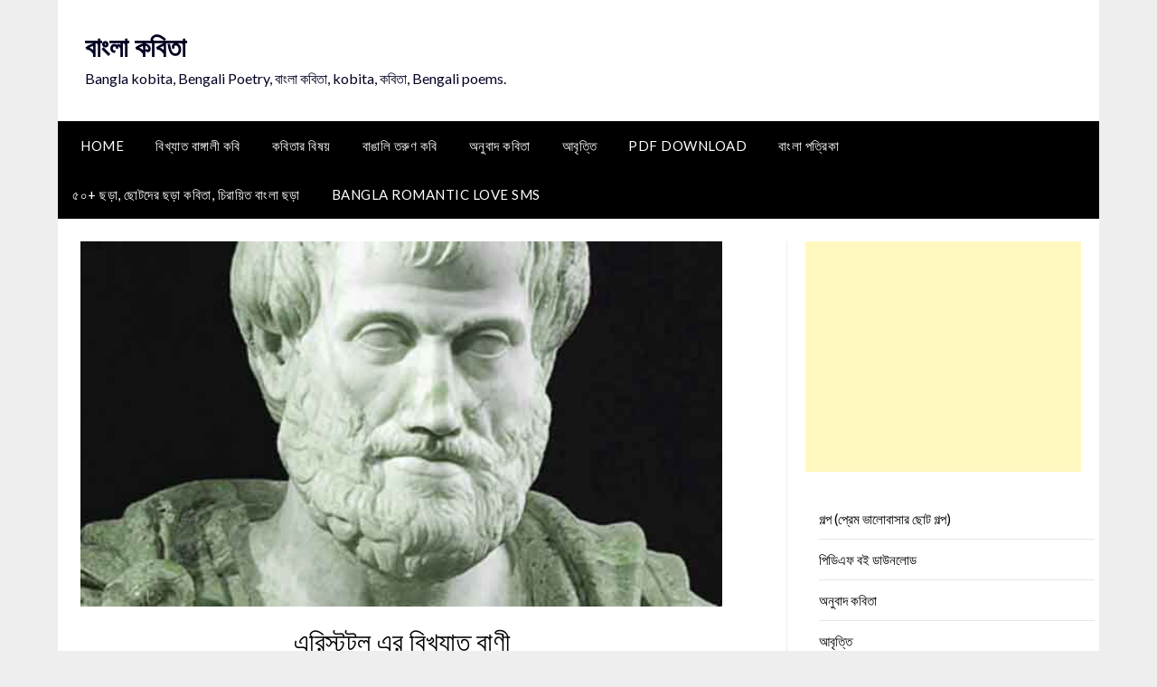

--- FILE ---
content_type: text/html; charset=UTF-8
request_url: https://kobita.banglakosh.com/archives/2849.html
body_size: 17818
content:
<!doctype html>
	<html lang="en">
	<head>
		<meta charset="UTF-8">
		<meta name="viewport" content="width=device-width, initial-scale=1">
		<link rel="profile" href="https://gmpg.org/xfn/11">
		<meta name='robots' content='index, follow, max-image-preview:large, max-snippet:-1, max-video-preview:-1' />

	<!-- This site is optimized with the Yoast SEO plugin v26.8 - https://yoast.com/product/yoast-seo-wordpress/ -->
	<title>এরিস্টটল এর বিখ্যাত বাণী - বাংলা কবিতা</title>
	<meta name="description" content="১। দার্শনিক হিসেবে আমার অর্জন এই যে, যা আমি নিজে নিজে করি, অন্যরা তা করে আইনের ভয়ে। -এরিস্টটল২। যে সবার বন্ধু, সে আসলে কারোরই বন্ধু নয়।-এরিস্টটল৩। ভেবে উত্তর দাও নতুবা লজ্জিত হবে। -এরিস্টটল৪। নিরাশ হয়ো না, তাতে আয়ু কমে যায়। -এরিস্টটল৫। বেশী কথা বলা, তা যতই মূল্যবান হউক নির্বুদ্ধিতার নিদর্শন। -এরিস্টটল৬। একটি গণতান্ত্রিক শাসনব্যবস্থায় সার্বভৌম ক্ষমতা সমগ্র জনগণের হাতে ন্যস্ত থাকে। -এরিস্টটল৭। দুর্ভাগ্যবান তারাই যাদের প্রকৃত বন্ধু নেই।-এরিস্টটল৮। জেগে স্বপ্ন দেখাই হচ্ছে আশা।-এরিস্টটল৯। সন্তুষ্টি ব্যাপারটা আমাদের নিজেদের উপরই নির্ভর করে।-এরিস্টটল" />
	<link rel="canonical" href="https://kobita.banglakosh.com/archives/2849.html" />
	<meta property="og:locale" content="en_US" />
	<meta property="og:type" content="article" />
	<meta property="og:title" content="এরিস্টটল এর বিখ্যাত বাণী - বাংলা কবিতা" />
	<meta property="og:description" content="১। দার্শনিক হিসেবে আমার অর্জন এই যে, যা আমি নিজে নিজে করি, অন্যরা তা করে আইনের ভয়ে। -এরিস্টটল২। যে সবার বন্ধু, সে আসলে কারোরই বন্ধু নয়।-এরিস্টটল৩। ভেবে উত্তর দাও নতুবা লজ্জিত হবে। -এরিস্টটল৪। নিরাশ হয়ো না, তাতে আয়ু কমে যায়। -এরিস্টটল৫। বেশী কথা বলা, তা যতই মূল্যবান হউক নির্বুদ্ধিতার নিদর্শন। -এরিস্টটল৬। একটি গণতান্ত্রিক শাসনব্যবস্থায় সার্বভৌম ক্ষমতা সমগ্র জনগণের হাতে ন্যস্ত থাকে। -এরিস্টটল৭। দুর্ভাগ্যবান তারাই যাদের প্রকৃত বন্ধু নেই।-এরিস্টটল৮। জেগে স্বপ্ন দেখাই হচ্ছে আশা।-এরিস্টটল৯। সন্তুষ্টি ব্যাপারটা আমাদের নিজেদের উপরই নির্ভর করে।-এরিস্টটল" />
	<meta property="og:url" content="https://kobita.banglakosh.com/archives/2849.html" />
	<meta property="og:site_name" content="বাংলা কবিতা" />
	<meta property="article:publisher" content="https://www.facebook.com/banglakosh/" />
	<meta property="article:published_time" content="2018-11-05T19:23:25+00:00" />
	<meta property="article:modified_time" content="2018-11-05T19:23:41+00:00" />
	<meta property="og:image" content="https://kobita.banglakosh.com/wp-content/uploads/2018/11/এরিস্টটল.jpg" />
	<meta property="og:image:width" content="615" />
	<meta property="og:image:height" content="350" />
	<meta property="og:image:type" content="image/jpeg" />
	<meta name="author" content="বাংলা কবিতা" />
	<meta name="twitter:card" content="summary_large_image" />
	<meta name="twitter:creator" content="@banglakosh" />
	<meta name="twitter:site" content="@banglakosh" />
	<meta name="twitter:label1" content="Written by" />
	<meta name="twitter:data1" content="বাংলা কবিতা" />
	<script type="application/ld+json" class="yoast-schema-graph">{"@context":"https://schema.org","@graph":[{"@type":"Article","@id":"https://kobita.banglakosh.com/archives/2849.html#article","isPartOf":{"@id":"https://kobita.banglakosh.com/archives/2849.html"},"author":{"name":"বাংলা কবিতা","@id":"https://kobita.banglakosh.com/#/schema/person/9089f52cb8e876911812887bb443fbd9"},"headline":"এরিস্টটল এর বিখ্যাত বাণী","datePublished":"2018-11-05T19:23:25+00:00","dateModified":"2018-11-05T19:23:41+00:00","mainEntityOfPage":{"@id":"https://kobita.banglakosh.com/archives/2849.html"},"wordCount":25,"commentCount":0,"publisher":{"@id":"https://kobita.banglakosh.com/#organization"},"image":{"@id":"https://kobita.banglakosh.com/archives/2849.html#primaryimage"},"thumbnailUrl":"https://kobita.banglakosh.com/wp-content/uploads/2018/11/এরিস্টটল.jpg","articleSection":["উক্তি বাণী, বাংলা বাণীর বিশাল সমাহার"],"inLanguage":"en","potentialAction":[{"@type":"CommentAction","name":"Comment","target":["https://kobita.banglakosh.com/archives/2849.html#respond"]}]},{"@type":"WebPage","@id":"https://kobita.banglakosh.com/archives/2849.html","url":"https://kobita.banglakosh.com/archives/2849.html","name":"এরিস্টটল এর বিখ্যাত বাণী - বাংলা কবিতা","isPartOf":{"@id":"https://kobita.banglakosh.com/#website"},"primaryImageOfPage":{"@id":"https://kobita.banglakosh.com/archives/2849.html#primaryimage"},"image":{"@id":"https://kobita.banglakosh.com/archives/2849.html#primaryimage"},"thumbnailUrl":"https://kobita.banglakosh.com/wp-content/uploads/2018/11/এরিস্টটল.jpg","datePublished":"2018-11-05T19:23:25+00:00","dateModified":"2018-11-05T19:23:41+00:00","description":"১। দার্শনিক হিসেবে আমার অর্জন এই যে, যা আমি নিজে নিজে করি, অন্যরা তা করে আইনের ভয়ে। -এরিস্টটল২। যে সবার বন্ধু, সে আসলে কারোরই বন্ধু নয়।-এরিস্টটল৩। ভেবে উত্তর দাও নতুবা লজ্জিত হবে। -এরিস্টটল৪। নিরাশ হয়ো না, তাতে আয়ু কমে যায়। -এরিস্টটল৫। বেশী কথা বলা, তা যতই মূল্যবান হউক নির্বুদ্ধিতার নিদর্শন। -এরিস্টটল৬। একটি গণতান্ত্রিক শাসনব্যবস্থায় সার্বভৌম ক্ষমতা সমগ্র জনগণের হাতে ন্যস্ত থাকে। -এরিস্টটল৭। দুর্ভাগ্যবান তারাই যাদের প্রকৃত বন্ধু নেই।-এরিস্টটল৮। জেগে স্বপ্ন দেখাই হচ্ছে আশা।-এরিস্টটল৯। সন্তুষ্টি ব্যাপারটা আমাদের নিজেদের উপরই নির্ভর করে।-এরিস্টটল","breadcrumb":{"@id":"https://kobita.banglakosh.com/archives/2849.html#breadcrumb"},"inLanguage":"en","potentialAction":[{"@type":"ReadAction","target":["https://kobita.banglakosh.com/archives/2849.html"]}]},{"@type":"ImageObject","inLanguage":"en","@id":"https://kobita.banglakosh.com/archives/2849.html#primaryimage","url":"https://kobita.banglakosh.com/wp-content/uploads/2018/11/এরিস্টটল.jpg","contentUrl":"https://kobita.banglakosh.com/wp-content/uploads/2018/11/এরিস্টটল.jpg","width":615,"height":350},{"@type":"BreadcrumbList","@id":"https://kobita.banglakosh.com/archives/2849.html#breadcrumb","itemListElement":[{"@type":"ListItem","position":1,"name":"Home","item":"https://kobita.banglakosh.com/"},{"@type":"ListItem","position":2,"name":"উক্তি বাণী, বাংলা বাণীর বিশাল সমাহার","item":"https://kobita.banglakosh.com/archives/category/ukti-bani"},{"@type":"ListItem","position":3,"name":"এরিস্টটল এর বিখ্যাত বাণী"}]},{"@type":"WebSite","@id":"https://kobita.banglakosh.com/#website","url":"https://kobita.banglakosh.com/","name":"বাংলা কবিতা","description":"Bangla kobita, Bengali Poetry, বাংলা কবিতা, kobita, কবিতা, Bengali poems.","publisher":{"@id":"https://kobita.banglakosh.com/#organization"},"potentialAction":[{"@type":"SearchAction","target":{"@type":"EntryPoint","urlTemplate":"https://kobita.banglakosh.com/?s={search_term_string}"},"query-input":{"@type":"PropertyValueSpecification","valueRequired":true,"valueName":"search_term_string"}}],"inLanguage":"en"},{"@type":"Organization","@id":"https://kobita.banglakosh.com/#organization","name":"বাংলা কবিতা","url":"https://kobita.banglakosh.com/","logo":{"@type":"ImageObject","inLanguage":"en","@id":"https://kobita.banglakosh.com/#/schema/logo/image/","url":"http://kobita.banglakosh.com/wp-content/uploads/2017/11/cropped-100-100.jpg","contentUrl":"http://kobita.banglakosh.com/wp-content/uploads/2017/11/cropped-100-100.jpg","width":512,"height":512,"caption":"বাংলা কবিতা"},"image":{"@id":"https://kobita.banglakosh.com/#/schema/logo/image/"},"sameAs":["https://www.facebook.com/banglakosh/","https://x.com/banglakosh"]},{"@type":"Person","@id":"https://kobita.banglakosh.com/#/schema/person/9089f52cb8e876911812887bb443fbd9","name":"বাংলা কবিতা","image":{"@type":"ImageObject","inLanguage":"en","@id":"https://kobita.banglakosh.com/#/schema/person/image/","url":"https://secure.gravatar.com/avatar/6a2faae1b678a38f0c087958220405818b4da01130fec36eff3c88264377fd4f?s=96&d=mm&r=g","contentUrl":"https://secure.gravatar.com/avatar/6a2faae1b678a38f0c087958220405818b4da01130fec36eff3c88264377fd4f?s=96&d=mm&r=g","caption":"বাংলা কবিতা"},"url":"https://kobita.banglakosh.com/archives/author/masud"}]}</script>
	<!-- / Yoast SEO plugin. -->


<link rel='dns-prefetch' href='//fonts.googleapis.com' />
<link rel="alternate" type="application/rss+xml" title="বাংলা কবিতা &raquo; Feed" href="https://kobita.banglakosh.com/feed" />
<link rel="alternate" type="application/rss+xml" title="বাংলা কবিতা &raquo; Comments Feed" href="https://kobita.banglakosh.com/comments/feed" />
<link rel="alternate" type="application/rss+xml" title="বাংলা কবিতা &raquo; এরিস্টটল এর বিখ্যাত বাণী Comments Feed" href="https://kobita.banglakosh.com/archives/2849.html/feed" />
<link rel="alternate" title="oEmbed (JSON)" type="application/json+oembed" href="https://kobita.banglakosh.com/wp-json/oembed/1.0/embed?url=https%3A%2F%2Fkobita.banglakosh.com%2Farchives%2F2849.html" />
<link rel="alternate" title="oEmbed (XML)" type="text/xml+oembed" href="https://kobita.banglakosh.com/wp-json/oembed/1.0/embed?url=https%3A%2F%2Fkobita.banglakosh.com%2Farchives%2F2849.html&#038;format=xml" />
<style id='wp-img-auto-sizes-contain-inline-css' type='text/css'>
img:is([sizes=auto i],[sizes^="auto," i]){contain-intrinsic-size:3000px 1500px}
/*# sourceURL=wp-img-auto-sizes-contain-inline-css */
</style>
<style id='wp-emoji-styles-inline-css' type='text/css'>

	img.wp-smiley, img.emoji {
		display: inline !important;
		border: none !important;
		box-shadow: none !important;
		height: 1em !important;
		width: 1em !important;
		margin: 0 0.07em !important;
		vertical-align: -0.1em !important;
		background: none !important;
		padding: 0 !important;
	}
/*# sourceURL=wp-emoji-styles-inline-css */
</style>
<style id='wp-block-library-inline-css' type='text/css'>
:root{--wp-block-synced-color:#7a00df;--wp-block-synced-color--rgb:122,0,223;--wp-bound-block-color:var(--wp-block-synced-color);--wp-editor-canvas-background:#ddd;--wp-admin-theme-color:#007cba;--wp-admin-theme-color--rgb:0,124,186;--wp-admin-theme-color-darker-10:#006ba1;--wp-admin-theme-color-darker-10--rgb:0,107,160.5;--wp-admin-theme-color-darker-20:#005a87;--wp-admin-theme-color-darker-20--rgb:0,90,135;--wp-admin-border-width-focus:2px}@media (min-resolution:192dpi){:root{--wp-admin-border-width-focus:1.5px}}.wp-element-button{cursor:pointer}:root .has-very-light-gray-background-color{background-color:#eee}:root .has-very-dark-gray-background-color{background-color:#313131}:root .has-very-light-gray-color{color:#eee}:root .has-very-dark-gray-color{color:#313131}:root .has-vivid-green-cyan-to-vivid-cyan-blue-gradient-background{background:linear-gradient(135deg,#00d084,#0693e3)}:root .has-purple-crush-gradient-background{background:linear-gradient(135deg,#34e2e4,#4721fb 50%,#ab1dfe)}:root .has-hazy-dawn-gradient-background{background:linear-gradient(135deg,#faaca8,#dad0ec)}:root .has-subdued-olive-gradient-background{background:linear-gradient(135deg,#fafae1,#67a671)}:root .has-atomic-cream-gradient-background{background:linear-gradient(135deg,#fdd79a,#004a59)}:root .has-nightshade-gradient-background{background:linear-gradient(135deg,#330968,#31cdcf)}:root .has-midnight-gradient-background{background:linear-gradient(135deg,#020381,#2874fc)}:root{--wp--preset--font-size--normal:16px;--wp--preset--font-size--huge:42px}.has-regular-font-size{font-size:1em}.has-larger-font-size{font-size:2.625em}.has-normal-font-size{font-size:var(--wp--preset--font-size--normal)}.has-huge-font-size{font-size:var(--wp--preset--font-size--huge)}.has-text-align-center{text-align:center}.has-text-align-left{text-align:left}.has-text-align-right{text-align:right}.has-fit-text{white-space:nowrap!important}#end-resizable-editor-section{display:none}.aligncenter{clear:both}.items-justified-left{justify-content:flex-start}.items-justified-center{justify-content:center}.items-justified-right{justify-content:flex-end}.items-justified-space-between{justify-content:space-between}.screen-reader-text{border:0;clip-path:inset(50%);height:1px;margin:-1px;overflow:hidden;padding:0;position:absolute;width:1px;word-wrap:normal!important}.screen-reader-text:focus{background-color:#ddd;clip-path:none;color:#444;display:block;font-size:1em;height:auto;left:5px;line-height:normal;padding:15px 23px 14px;text-decoration:none;top:5px;width:auto;z-index:100000}html :where(.has-border-color){border-style:solid}html :where([style*=border-top-color]){border-top-style:solid}html :where([style*=border-right-color]){border-right-style:solid}html :where([style*=border-bottom-color]){border-bottom-style:solid}html :where([style*=border-left-color]){border-left-style:solid}html :where([style*=border-width]){border-style:solid}html :where([style*=border-top-width]){border-top-style:solid}html :where([style*=border-right-width]){border-right-style:solid}html :where([style*=border-bottom-width]){border-bottom-style:solid}html :where([style*=border-left-width]){border-left-style:solid}html :where(img[class*=wp-image-]){height:auto;max-width:100%}:where(figure){margin:0 0 1em}html :where(.is-position-sticky){--wp-admin--admin-bar--position-offset:var(--wp-admin--admin-bar--height,0px)}@media screen and (max-width:600px){html :where(.is-position-sticky){--wp-admin--admin-bar--position-offset:0px}}

/*# sourceURL=wp-block-library-inline-css */
</style><style id='global-styles-inline-css' type='text/css'>
:root{--wp--preset--aspect-ratio--square: 1;--wp--preset--aspect-ratio--4-3: 4/3;--wp--preset--aspect-ratio--3-4: 3/4;--wp--preset--aspect-ratio--3-2: 3/2;--wp--preset--aspect-ratio--2-3: 2/3;--wp--preset--aspect-ratio--16-9: 16/9;--wp--preset--aspect-ratio--9-16: 9/16;--wp--preset--color--black: #000000;--wp--preset--color--cyan-bluish-gray: #abb8c3;--wp--preset--color--white: #ffffff;--wp--preset--color--pale-pink: #f78da7;--wp--preset--color--vivid-red: #cf2e2e;--wp--preset--color--luminous-vivid-orange: #ff6900;--wp--preset--color--luminous-vivid-amber: #fcb900;--wp--preset--color--light-green-cyan: #7bdcb5;--wp--preset--color--vivid-green-cyan: #00d084;--wp--preset--color--pale-cyan-blue: #8ed1fc;--wp--preset--color--vivid-cyan-blue: #0693e3;--wp--preset--color--vivid-purple: #9b51e0;--wp--preset--gradient--vivid-cyan-blue-to-vivid-purple: linear-gradient(135deg,rgb(6,147,227) 0%,rgb(155,81,224) 100%);--wp--preset--gradient--light-green-cyan-to-vivid-green-cyan: linear-gradient(135deg,rgb(122,220,180) 0%,rgb(0,208,130) 100%);--wp--preset--gradient--luminous-vivid-amber-to-luminous-vivid-orange: linear-gradient(135deg,rgb(252,185,0) 0%,rgb(255,105,0) 100%);--wp--preset--gradient--luminous-vivid-orange-to-vivid-red: linear-gradient(135deg,rgb(255,105,0) 0%,rgb(207,46,46) 100%);--wp--preset--gradient--very-light-gray-to-cyan-bluish-gray: linear-gradient(135deg,rgb(238,238,238) 0%,rgb(169,184,195) 100%);--wp--preset--gradient--cool-to-warm-spectrum: linear-gradient(135deg,rgb(74,234,220) 0%,rgb(151,120,209) 20%,rgb(207,42,186) 40%,rgb(238,44,130) 60%,rgb(251,105,98) 80%,rgb(254,248,76) 100%);--wp--preset--gradient--blush-light-purple: linear-gradient(135deg,rgb(255,206,236) 0%,rgb(152,150,240) 100%);--wp--preset--gradient--blush-bordeaux: linear-gradient(135deg,rgb(254,205,165) 0%,rgb(254,45,45) 50%,rgb(107,0,62) 100%);--wp--preset--gradient--luminous-dusk: linear-gradient(135deg,rgb(255,203,112) 0%,rgb(199,81,192) 50%,rgb(65,88,208) 100%);--wp--preset--gradient--pale-ocean: linear-gradient(135deg,rgb(255,245,203) 0%,rgb(182,227,212) 50%,rgb(51,167,181) 100%);--wp--preset--gradient--electric-grass: linear-gradient(135deg,rgb(202,248,128) 0%,rgb(113,206,126) 100%);--wp--preset--gradient--midnight: linear-gradient(135deg,rgb(2,3,129) 0%,rgb(40,116,252) 100%);--wp--preset--font-size--small: 13px;--wp--preset--font-size--medium: 20px;--wp--preset--font-size--large: 36px;--wp--preset--font-size--x-large: 42px;--wp--preset--spacing--20: 0.44rem;--wp--preset--spacing--30: 0.67rem;--wp--preset--spacing--40: 1rem;--wp--preset--spacing--50: 1.5rem;--wp--preset--spacing--60: 2.25rem;--wp--preset--spacing--70: 3.38rem;--wp--preset--spacing--80: 5.06rem;--wp--preset--shadow--natural: 6px 6px 9px rgba(0, 0, 0, 0.2);--wp--preset--shadow--deep: 12px 12px 50px rgba(0, 0, 0, 0.4);--wp--preset--shadow--sharp: 6px 6px 0px rgba(0, 0, 0, 0.2);--wp--preset--shadow--outlined: 6px 6px 0px -3px rgb(255, 255, 255), 6px 6px rgb(0, 0, 0);--wp--preset--shadow--crisp: 6px 6px 0px rgb(0, 0, 0);}:where(.is-layout-flex){gap: 0.5em;}:where(.is-layout-grid){gap: 0.5em;}body .is-layout-flex{display: flex;}.is-layout-flex{flex-wrap: wrap;align-items: center;}.is-layout-flex > :is(*, div){margin: 0;}body .is-layout-grid{display: grid;}.is-layout-grid > :is(*, div){margin: 0;}:where(.wp-block-columns.is-layout-flex){gap: 2em;}:where(.wp-block-columns.is-layout-grid){gap: 2em;}:where(.wp-block-post-template.is-layout-flex){gap: 1.25em;}:where(.wp-block-post-template.is-layout-grid){gap: 1.25em;}.has-black-color{color: var(--wp--preset--color--black) !important;}.has-cyan-bluish-gray-color{color: var(--wp--preset--color--cyan-bluish-gray) !important;}.has-white-color{color: var(--wp--preset--color--white) !important;}.has-pale-pink-color{color: var(--wp--preset--color--pale-pink) !important;}.has-vivid-red-color{color: var(--wp--preset--color--vivid-red) !important;}.has-luminous-vivid-orange-color{color: var(--wp--preset--color--luminous-vivid-orange) !important;}.has-luminous-vivid-amber-color{color: var(--wp--preset--color--luminous-vivid-amber) !important;}.has-light-green-cyan-color{color: var(--wp--preset--color--light-green-cyan) !important;}.has-vivid-green-cyan-color{color: var(--wp--preset--color--vivid-green-cyan) !important;}.has-pale-cyan-blue-color{color: var(--wp--preset--color--pale-cyan-blue) !important;}.has-vivid-cyan-blue-color{color: var(--wp--preset--color--vivid-cyan-blue) !important;}.has-vivid-purple-color{color: var(--wp--preset--color--vivid-purple) !important;}.has-black-background-color{background-color: var(--wp--preset--color--black) !important;}.has-cyan-bluish-gray-background-color{background-color: var(--wp--preset--color--cyan-bluish-gray) !important;}.has-white-background-color{background-color: var(--wp--preset--color--white) !important;}.has-pale-pink-background-color{background-color: var(--wp--preset--color--pale-pink) !important;}.has-vivid-red-background-color{background-color: var(--wp--preset--color--vivid-red) !important;}.has-luminous-vivid-orange-background-color{background-color: var(--wp--preset--color--luminous-vivid-orange) !important;}.has-luminous-vivid-amber-background-color{background-color: var(--wp--preset--color--luminous-vivid-amber) !important;}.has-light-green-cyan-background-color{background-color: var(--wp--preset--color--light-green-cyan) !important;}.has-vivid-green-cyan-background-color{background-color: var(--wp--preset--color--vivid-green-cyan) !important;}.has-pale-cyan-blue-background-color{background-color: var(--wp--preset--color--pale-cyan-blue) !important;}.has-vivid-cyan-blue-background-color{background-color: var(--wp--preset--color--vivid-cyan-blue) !important;}.has-vivid-purple-background-color{background-color: var(--wp--preset--color--vivid-purple) !important;}.has-black-border-color{border-color: var(--wp--preset--color--black) !important;}.has-cyan-bluish-gray-border-color{border-color: var(--wp--preset--color--cyan-bluish-gray) !important;}.has-white-border-color{border-color: var(--wp--preset--color--white) !important;}.has-pale-pink-border-color{border-color: var(--wp--preset--color--pale-pink) !important;}.has-vivid-red-border-color{border-color: var(--wp--preset--color--vivid-red) !important;}.has-luminous-vivid-orange-border-color{border-color: var(--wp--preset--color--luminous-vivid-orange) !important;}.has-luminous-vivid-amber-border-color{border-color: var(--wp--preset--color--luminous-vivid-amber) !important;}.has-light-green-cyan-border-color{border-color: var(--wp--preset--color--light-green-cyan) !important;}.has-vivid-green-cyan-border-color{border-color: var(--wp--preset--color--vivid-green-cyan) !important;}.has-pale-cyan-blue-border-color{border-color: var(--wp--preset--color--pale-cyan-blue) !important;}.has-vivid-cyan-blue-border-color{border-color: var(--wp--preset--color--vivid-cyan-blue) !important;}.has-vivid-purple-border-color{border-color: var(--wp--preset--color--vivid-purple) !important;}.has-vivid-cyan-blue-to-vivid-purple-gradient-background{background: var(--wp--preset--gradient--vivid-cyan-blue-to-vivid-purple) !important;}.has-light-green-cyan-to-vivid-green-cyan-gradient-background{background: var(--wp--preset--gradient--light-green-cyan-to-vivid-green-cyan) !important;}.has-luminous-vivid-amber-to-luminous-vivid-orange-gradient-background{background: var(--wp--preset--gradient--luminous-vivid-amber-to-luminous-vivid-orange) !important;}.has-luminous-vivid-orange-to-vivid-red-gradient-background{background: var(--wp--preset--gradient--luminous-vivid-orange-to-vivid-red) !important;}.has-very-light-gray-to-cyan-bluish-gray-gradient-background{background: var(--wp--preset--gradient--very-light-gray-to-cyan-bluish-gray) !important;}.has-cool-to-warm-spectrum-gradient-background{background: var(--wp--preset--gradient--cool-to-warm-spectrum) !important;}.has-blush-light-purple-gradient-background{background: var(--wp--preset--gradient--blush-light-purple) !important;}.has-blush-bordeaux-gradient-background{background: var(--wp--preset--gradient--blush-bordeaux) !important;}.has-luminous-dusk-gradient-background{background: var(--wp--preset--gradient--luminous-dusk) !important;}.has-pale-ocean-gradient-background{background: var(--wp--preset--gradient--pale-ocean) !important;}.has-electric-grass-gradient-background{background: var(--wp--preset--gradient--electric-grass) !important;}.has-midnight-gradient-background{background: var(--wp--preset--gradient--midnight) !important;}.has-small-font-size{font-size: var(--wp--preset--font-size--small) !important;}.has-medium-font-size{font-size: var(--wp--preset--font-size--medium) !important;}.has-large-font-size{font-size: var(--wp--preset--font-size--large) !important;}.has-x-large-font-size{font-size: var(--wp--preset--font-size--x-large) !important;}
/*# sourceURL=global-styles-inline-css */
</style>

<style id='classic-theme-styles-inline-css' type='text/css'>
/*! This file is auto-generated */
.wp-block-button__link{color:#fff;background-color:#32373c;border-radius:9999px;box-shadow:none;text-decoration:none;padding:calc(.667em + 2px) calc(1.333em + 2px);font-size:1.125em}.wp-block-file__button{background:#32373c;color:#fff;text-decoration:none}
/*# sourceURL=/wp-includes/css/classic-themes.min.css */
</style>
<link rel='stylesheet' id='font-awesome-css' href='https://kobita.banglakosh.com/wp-content/themes/newspaperly/css/font-awesome.min.css?ver=6.9' type='text/css' media='all' />
<link rel='stylesheet' id='newspaperly-style-css' href='https://kobita.banglakosh.com/wp-content/themes/newspaperly/style.css?ver=6.9' type='text/css' media='all' />
<link rel='stylesheet' id='newspaperly-google-fonts-css' href='//fonts.googleapis.com/css?family=Lato%3A300%2C400%2C700%2C900%7CMerriweather%3A400%2C700&#038;ver=6.9' type='text/css' media='all' />
<script type="text/javascript" src="https://kobita.banglakosh.com/wp-includes/js/jquery/jquery.min.js?ver=3.7.1" id="jquery-core-js"></script>
<script type="text/javascript" src="https://kobita.banglakosh.com/wp-includes/js/jquery/jquery-migrate.min.js?ver=3.4.1" id="jquery-migrate-js"></script>
<link rel="https://api.w.org/" href="https://kobita.banglakosh.com/wp-json/" /><link rel="alternate" title="JSON" type="application/json" href="https://kobita.banglakosh.com/wp-json/wp/v2/posts/2849" /><link rel="EditURI" type="application/rsd+xml" title="RSD" href="https://kobita.banglakosh.com/xmlrpc.php?rsd" />
<meta name="generator" content="WordPress 6.9" />
<link rel='shortlink' href='https://kobita.banglakosh.com/?p=2849' />
<link rel="pingback" href="https://kobita.banglakosh.com/xmlrpc.php">
		<style type="text/css">
			.header-widgets-wrapper, .content-wrap-bg { background-color:  }
			.featured-sidebar, .featured-sidebar ul li { border-color:  !important; }
			.page-numbers li a, .blogposts-list .blogpost-button, .page-numbers.current, span.page-numbers.dots { background: ; }
			.banner-widget-wrapper p, .banner-widget-wrapper h1, .banner-widget-wrapper h2, .banner-widget-wrapper h3, .banner-widget-wrapper h4, .banner-widget-wrapper h5, .banner-widget-wrapper h6, .banner-widget-wrapper ul, .banner-widget-wrapper{ color:  }
			.banner-widget-wrapper a, .banner-widget-wrapper a:hover, .banner-widget-wrapper a:active, .banner-widget-wrapper a:focus{ color: ; }
			.banner-widget-wrapper ul li { border-color: ; }
			body, .site, .swidgets-wrap h3, .post-data-text { background: ; }
			.site-title a, .site-description { color: ; }
			.header-bg { background-color:  !important; }
			.main-navigation ul li a, .main-navigation ul li .sub-arrow, .super-menu .toggle-mobile-menu,.toggle-mobile-menu:before, .mobile-menu-active .smenu-hide { color: ; }
			#smobile-menu.show .main-navigation ul ul.children.active, #smobile-menu.show .main-navigation ul ul.sub-menu.active, #smobile-menu.show .main-navigation ul li, .smenu-hide.toggle-mobile-menu.menu-toggle, #smobile-menu.show .main-navigation ul li, .primary-menu ul li ul.children li, .primary-menu ul li ul.sub-menu li, .primary-menu .pmenu, .super-menu { border-color: ; border-bottom-color: ; }
			#secondary .widget h3, #secondary .widget h3 a, #secondary .widget h4, #secondary .widget h1, #secondary .widget h2, #secondary .widget h5, #secondary .widget h6 { color: ; }
			#secondary .widget a, #secondary a, #secondary .widget li a , #secondary span.sub-arrow{ color: ; }
			#secondary, #secondary .widget, #secondary .widget p, #secondary .widget li, .widget time.rpwe-time.published { color: ; }
			#secondary .swidgets-wrap, .featured-sidebar .search-field { border-color: ; }
			.site-info, .footer-column-three input.search-submit, .footer-column-three p, .footer-column-three li, .footer-column-three td, .footer-column-three th, .footer-column-three caption { color: ; }
			.footer-column-three h3, .footer-column-three h4, .footer-column-three h5, .footer-column-three h6, .footer-column-three h1, .footer-column-three h2, .footer-column-three h4, .footer-column-three h3 a { color: ; }
			.footer-column-three a, .footer-column-three li a, .footer-column-three .widget a, .footer-column-three .sub-arrow { color: ; }
			.footer-column-three h3:after { background: ; }
			.site-info, .widget ul li, .footer-column-three input.search-field, .footer-column-three input.search-submit { border-color: ; }
			.site-footer { background-color: ; }
			.archive .page-header h1, .blogposts-list h2 a, .blogposts-list h2 a:hover, .blogposts-list h2 a:active, .search-results h1.page-title { color: ; }
			.blogposts-list .post-data-text, .blogposts-list .post-data-text a{ color: ; }
			.blogposts-list p { color: ; }
			.page-numbers li a, .blogposts-list .blogpost-button, span.page-numbers.dots, .page-numbers.current, .page-numbers li a:hover { color: ; }
			.archive .page-header h1, .search-results h1.page-title, .blogposts-list.fbox, span.page-numbers.dots, .page-numbers li a, .page-numbers.current { border-color: ; }
			.blogposts-list .post-data-divider { background: ; }
			.page .comments-area .comment-author, .page .comments-area .comment-author a, .page .comments-area .comments-title, .page .content-area h1, .page .content-area h2, .page .content-area h3, .page .content-area h4, .page .content-area h5, .page .content-area h6, .page .content-area th, .single  .comments-area .comment-author, .single .comments-area .comment-author a, .single .comments-area .comments-title, .single .content-area h1, .single .content-area h2, .single .content-area h3, .single .content-area h4, .single .content-area h5, .single .content-area h6, .single .content-area th, .search-no-results h1, .error404 h1 { color: ; }
			.single .post-data-text, .page .post-data-text, .page .post-data-text a, .single .post-data-text a, .comments-area .comment-meta .comment-metadata a { color: ; }
			.page .content-area p, .page article, .page .content-area table, .page .content-area dd, .page .content-area dt, .page .content-area address, .page .content-area .entry-content, .page .content-area li, .page .content-area ol, .single .content-area p, .single article, .single .content-area table, .single .content-area dd, .single .content-area dt, .single .content-area address, .single .entry-content, .single .content-area li, .single .content-area ol, .search-no-results .page-content p { color: ; }
			.single .entry-content a, .page .entry-content a, .comment-content a, .comments-area .reply a, .logged-in-as a, .comments-area .comment-respond a { color: ; }
			.comments-area p.form-submit input { background: ; }
			.error404 .page-content p, .error404 input.search-submit, .search-no-results input.search-submit { color: ; }
			.page .comments-area, .page article.fbox, .page article tr, .page .comments-area ol.comment-list ol.children li, .page .comments-area ol.comment-list .comment, .single .comments-area, .single article.fbox, .single article tr, .comments-area ol.comment-list ol.children li, .comments-area ol.comment-list .comment, .error404 main#main, .error404 .search-form label, .search-no-results .search-form label, .error404 input.search-submit, .search-no-results input.search-submit, .error404 main#main, .search-no-results section.fbox.no-results.not-found{ border-color: ; }
			.single .post-data-divider, .page .post-data-divider { background: ; }
			.single .comments-area p.form-submit input, .page .comments-area p.form-submit input { color: ; }
			.bottom-header-wrapper { padding-top: px; }
			.bottom-header-wrapper { padding-bottom: px; }
			.bottom-header-wrapper { background: ; }
			.bottom-header-wrapper *{ color: ; }
			.header-widget a, .header-widget li a, .header-widget i.fa { color: ; }
			.header-widget, .header-widget p, .header-widget li, .header-widget .textwidget { color: ; }
			.header-widget .widget-title, .header-widget h1, .header-widget h3, .header-widget h2, .header-widget h4, .header-widget h5, .header-widget h6{ color: ; }
			.header-widget.swidgets-wrap, .header-widget ul li, .header-widget .search-field { border-color: ; }
			.header-widgets-wrapper .swidgets-wrap{ background: ; }
			.primary-menu .pmenu, .super-menu, #smobile-menu, .primary-menu ul li ul.children, .primary-menu ul li ul.sub-menu { background-color: ; }
			#secondary .swidgets-wrap{ background: ; }
			#secondary .swidget { border-color: ; }
			.archive article.fbox, .search-results article.fbox, .blog article.fbox { background: ; }
			.comments-area, .single article.fbox, .page article.fbox { background: ; }
		</style>
		<link rel="icon" href="https://kobita.banglakosh.com/wp-content/uploads/2019/11/cropped-Kobita-Banglakosh-1-32x32.png" sizes="32x32" />
<link rel="icon" href="https://kobita.banglakosh.com/wp-content/uploads/2019/11/cropped-Kobita-Banglakosh-1-192x192.png" sizes="192x192" />
<link rel="apple-touch-icon" href="https://kobita.banglakosh.com/wp-content/uploads/2019/11/cropped-Kobita-Banglakosh-1-180x180.png" />
<meta name="msapplication-TileImage" content="https://kobita.banglakosh.com/wp-content/uploads/2019/11/cropped-Kobita-Banglakosh-1-270x270.png" />
	</head>

	<body class="wp-singular post-template-default single single-post postid-2849 single-format-standard wp-theme-newspaperly masthead-fixed">
		
		<a class="skip-link screen-reader-text" href="#content">Skip to content</a>

		
		<div id="page" class="site">
			<header id="masthead" class="sheader site-header clearfix">
				<div class="content-wrap">

					<!-- Header background color and image is added to class below -->
					<div class="header-bg">
													<div class="site-branding">
																
								<!-- If you are viewing the a sub page, make the title a paragraph -->
								<p class="site-title"><a href="https://kobita.banglakosh.com/" rel="home">বাংলা কবিতা</a></p>
																<p class="site-description">Bangla kobita, Bengali Poetry, বাংলা কবিতা, kobita, কবিতা, Bengali poems.</p>
								
						</div>
															</div>
			</div>

			<!-- Navigation below these lines, move it up if you want it above the header -->
			<nav id="primary-site-navigation" class="primary-menu main-navigation clearfix">
				<a href="#" id="pull" class="smenu-hide toggle-mobile-menu menu-toggle" aria-controls="secondary-menu" aria-expanded="false">Menu</a>
				<div class="content-wrap text-center">
					<div class="center-main-menu">
						<div class="menu-head-menu-container"><ul id="primary-menu" class="pmenu"><li id="menu-item-2045" class="menu-item menu-item-type-custom menu-item-object-custom menu-item-home menu-item-2045"><a href="https://kobita.banglakosh.com/">Home</a></li>
<li id="menu-item-2049" class="menu-item menu-item-type-taxonomy menu-item-object-category menu-item-2049"><a href="https://kobita.banglakosh.com/archives/category/%e0%a6%ac%e0%a6%be%e0%a6%82%e0%a6%b2%e0%a6%be-%e0%a6%95%e0%a6%ac%e0%a6%bf%e0%a6%a4%e0%a6%be">বিখ্যাত বাঙ্গালী কবি</a></li>
<li id="menu-item-3142" class="menu-item menu-item-type-taxonomy menu-item-object-category menu-item-3142"><a href="https://kobita.banglakosh.com/archives/category/%e0%a6%ac%e0%a6%be%e0%a6%82%e0%a6%b2%e0%a6%be%e0%a6%b0-%e0%a6%95%e0%a6%ac%e0%a6%bf%e0%a6%a4%e0%a6%be">কবিতার বিষয়</a></li>
<li id="menu-item-2047" class="menu-item menu-item-type-taxonomy menu-item-object-category menu-item-2047"><a href="https://kobita.banglakosh.com/archives/category/%e0%a6%ac%e0%a6%be%e0%a6%99%e0%a6%be%e0%a6%b2%e0%a6%bf-%e0%a6%a4%e0%a6%b0%e0%a7%81%e0%a6%a3-%e0%a6%95%e0%a6%ac%e0%a6%bf">বাঙালি তরুণ কবি</a></li>
<li id="menu-item-2050" class="menu-item menu-item-type-taxonomy menu-item-object-category menu-item-2050"><a href="https://kobita.banglakosh.com/archives/category/%e0%a6%85%e0%a6%a8%e0%a7%81%e0%a6%ac%e0%a6%be%e0%a6%a6-%e0%a6%95%e0%a6%ac%e0%a6%bf%e0%a6%a4%e0%a6%be">অনুবাদ কবিতা</a></li>
<li id="menu-item-2046" class="menu-item menu-item-type-taxonomy menu-item-object-category menu-item-2046"><a href="https://kobita.banglakosh.com/archives/category/%e0%a6%86%e0%a6%ac%e0%a7%83%e0%a6%a4%e0%a7%8d%e0%a6%a4%e0%a6%bf">আবৃত্তি</a></li>
<li id="menu-item-6151" class="menu-item menu-item-type-taxonomy menu-item-object-category menu-item-6151"><a href="https://kobita.banglakosh.com/archives/category/pdf-download">PDF Download</a></li>
<li id="menu-item-5055" class="menu-item menu-item-type-custom menu-item-object-custom menu-item-5055"><a href="https://www.bangla-news.com/">বাংলা পত্রিকা</a></li>
<li id="menu-item-7024" class="menu-item menu-item-type-post_type menu-item-object-page menu-item-7024"><a href="https://kobita.banglakosh.com/chora-kobita">৫০+ ছড়া, ছোটদের ছড়া কবিতা, চিরায়িত বাংলা ছড়া</a></li>
<li id="menu-item-7064" class="menu-item menu-item-type-post_type menu-item-object-page menu-item-7064"><a href="https://kobita.banglakosh.com/bangla-romantic-love-sms">Bangla Romantic Love SMS</a></li>
</ul></div>					</div>
				</div>
			</nav>
			<div class="content-wrap">
				<div class="super-menu clearfix">
					<div class="super-menu-inner">
						<a href="#" id="pull" class="toggle-mobile-menu menu-toggle" aria-controls="secondary-menu" aria-expanded="false">Menu</a>
					</div>
				</div>
			</div>
			<div id="mobile-menu-overlay"></div>
			<!-- Navigation above these lines, move it up if you want it above the header -->
		</header>

		<div class="content-wrap">


			<!-- Upper widgets -->
			<div class="header-widgets-wrapper">
				
				
							</div>

		</div>

		<div id="content" class="site-content clearfix">
			<div class="content-wrap">
				<div class="content-wrap-bg">

	<div id="primary" class="featured-content content-area">
		<main id="main" class="site-main">

		
<article id="post-2849" class="posts-entry fbox post-2849 post type-post status-publish format-standard has-post-thumbnail hentry category-ukti-bani">
				<div class="featured-thumbnail">
			<img width="615" height="350" src="https://kobita.banglakosh.com/wp-content/uploads/2018/11/এরিস্টটল.jpg" class="attachment-newspaperly-slider size-newspaperly-slider wp-post-image" alt="" decoding="async" fetchpriority="high" srcset="https://kobita.banglakosh.com/wp-content/uploads/2018/11/এরিস্টটল.jpg 615w, https://kobita.banglakosh.com/wp-content/uploads/2018/11/এরিস্টটল-300x171.jpg 300w" sizes="(max-width: 615px) 100vw, 615px" />		</div>
		<header class="entry-header">
		<h1 class="entry-title">এরিস্টটল এর বিখ্যাত বাণী</h1>		<div class="entry-meta">
			<div class="blog-data-wrapper">
				<div class="post-data-divider"></div>
				<div class="post-data-positioning">
					<div class="post-data-text">
						<span class="posted-on">Posted on <a href="https://kobita.banglakosh.com/archives/2849.html" rel="bookmark"><time class="entry-date published" datetime="2018-11-05T19:23:25+06:00">November 5, 2018</time><time class="updated" datetime="2018-11-05T19:23:41+06:00">November 5, 2018</time></a></span><span class="byline"> by <span class="author vcard"><a class="url fn n" href="https://kobita.banglakosh.com/archives/author/masud">বাংলা কবিতা</a></span></span>					</div>
				</div>
			</div>
		</div><!-- .entry-meta -->
			</header><!-- .entry-header -->

	<div class="entry-content">
		<p>১। দার্শনিক হিসেবে আমার অর্জন এই যে, যা আমি নিজে নিজে করি, অন্যরা তা করে আইনের ভয়ে। -এরিস্টটল<br />
২। যে সবার বন্ধু, সে আসলে কারোরই বন্ধু নয়।-এরিস্টটল<br />
৩। ভেবে উত্তর দাও নতুবা লজ্জিত হবে। -এরিস্টটল<br />
৪। নিরাশ হয়ো না, তাতে আয়ু কমে যায়। -এরিস্টটল<br />
৫। বেশী কথা বলা, তা যতই মূল্যবান হউক নির্বুদ্ধিতার নিদর্শন। -এরিস্টটল<br />
৬। একটি গণতান্ত্রিক শাসনব্যবস্থায় সার্বভৌম ক্ষমতা সমগ্র জনগণের হাতে ন্যস্ত থাকে। -এরিস্টটল<br />
৭। দুর্ভাগ্যবান তারাই যাদের প্রকৃত বন্ধু নেই।-এরিস্টটল<br />
৮। জেগে স্বপ্ন দেখাই হচ্ছে আশা।-এরিস্টটল<br />
৯। সন্তুষ্টি ব্যাপারটা আমাদের নিজেদের উপরই নির্ভর করে।-এরিস্টটল<br />
১০। এমন কোন প্রতিভাবান নেই যাকে পাগলামি একটুও স্পর্শ করেনি। -এরিস্টটল</p>
<p>১১। কাজের মধ্যে আত্মতৃপ্তি কাজের মধ্যে পরিপূর্ণতা আনে। -এরিস্টটল<br />
১২। শিক্ষার মূল তেঁতো হলেও ফল ভীষণ মিষ্টি।-এরিস্টটল<br />
১৩। দুটি পৃথক শরীরে বসবাসকারী এক আত্মার নামই হলো ভালোবাসা। -এরিস্টটল<br />
১৪। তরুণ বয়সে অর্জিত ভালো অভ্যাসই ভিন্নটা এনে দেয়।-এরিস্টটল<br />
১৫। শান্তিতে বসবাস করার জন্যেই আমরা যুদ্ধে লিপ্ত হই।-এরিস্টটল<br />
১৬। বৃদ্ধ বয়সের শেষ রুযীই হলো শিক্ষা।-এরিস্টটল<br />
১৭। জ্ঞানীরা ধন সঞ্ছয় করেন অর্থ পিশাচদের মুখাপেক্ষী না হওয়ার জন্য। -এরিস্টটল<br />
১৮। প্রত্যেক নতুন জিনিসকেই উৎকৃষ্ট মনে হয়। কিন্তু, বন্ধুত্ব যতই পুরাতন হয়,ততই উৎকৃষ্ট ও দৃঢ় হয়। -এরিস্টটল<br />
১৯। যে ব্যক্তি সমাজের অন্তর্ভুক্ত নয় সে হয় ফেরেস্থা, নয় পশু। -এরিস্টটল<br />
২০। জ্ঞানী লোক কখনও সুখের সন্ধান করে না। -এরিস্টটল<br />
২১। অনুমান বা ধারনা থেকেই সত্যের উৎপত্তি। -এরিস্টটল<br />
২২। ব্যর্থ হওয়ার নানা উপায় আছে, কিন্তু সফল হওয়ার উপায় একটাই। -এরিস্টটল<br />
২৩। অনুমান বা ধারনা থেকেই সত্যের উৎপত্তি। -এরিস্টটল<br />
২৪। ব্যর্থ হওয়ার নানা উপায় আছে, কিন্তু সফল হওয়ার উপায় একটাই। -এরিস্টটল<br />
২৫। বন্ধু কি? এক আত্মার দুইটি শরীর। -এরিস্টটল </p><div class="mYoS0jHT" style="clear:both;float:left;width:100%;margin:0 0 20px 0;"></div>

			</div><!-- .entry-content -->
</article><!-- #post-2849 -->

<div id="comments" class="fbox comments-area">

		<div id="respond" class="comment-respond">
		<h3 id="reply-title" class="comment-reply-title">Leave a Reply <small><a rel="nofollow" id="cancel-comment-reply-link" href="/archives/2849.html#respond" style="display:none;">Cancel reply</a></small></h3><form action="https://kobita.banglakosh.com/wp-comments-post.php" method="post" id="commentform" class="comment-form"><p class="comment-notes"><span id="email-notes">Your email address will not be published.</span> <span class="required-field-message">Required fields are marked <span class="required">*</span></span></p><p class="comment-form-comment"><label for="comment">Comment <span class="required">*</span></label> <textarea id="comment" name="comment" cols="45" rows="8" maxlength="65525" required></textarea></p><p class="comment-form-author"><label for="author">Name <span class="required">*</span></label> <input id="author" name="author" type="text" value="" size="30" maxlength="245" autocomplete="name" required /></p>
<p class="comment-form-email"><label for="email">Email <span class="required">*</span></label> <input id="email" name="email" type="email" value="" size="30" maxlength="100" aria-describedby="email-notes" autocomplete="email" required /></p>
<p class="comment-form-url"><label for="url">Website</label> <input id="url" name="url" type="url" value="" size="30" maxlength="200" autocomplete="url" /></p>
<p class="form-submit"><input name="submit" type="submit" id="submit" class="submit" value="Post Comment" /> <input type='hidden' name='comment_post_ID' value='2849' id='comment_post_ID' />
<input type='hidden' name='comment_parent' id='comment_parent' value='0' />
</p></form>	</div><!-- #respond -->
	
</div><!-- #comments -->

		</main><!-- #main -->
	</div><!-- #primary -->


<aside id="secondary" class="featured-sidebar widget-area">
	<section id="block-2" class="fbox swidgets-wrap widget widget_block"><script async src="https://pagead2.googlesyndication.com/pagead/js/adsbygoogle.js?client=ca-pub-1368036595169619"
     crossorigin="anonymous"></script>
<ins class="adsbygoogle"
     style="display:block; text-align:center;"
     data-ad-layout="in-article"
     data-ad-format="fluid"
     data-ad-client="ca-pub-1368036595169619"
     data-ad-slot="2462984641"></ins>
<script>
     (adsbygoogle = window.adsbygoogle || []).push({});
</script></section><section id="nav_menu-3" class="fbox swidgets-wrap widget widget_nav_menu"><div class="menu-%e0%a6%95%e0%a6%ac%e0%a6%bf-container"><ul id="menu-%e0%a6%95%e0%a6%ac%e0%a6%bf" class="menu"><li id="menu-item-6333" class="menu-item menu-item-type-taxonomy menu-item-object-category menu-item-6333"><a href="https://kobita.banglakosh.com/archives/category/golpo">গল্প (প্রেম ভালোবাসার ছোট গল্প)</a></li>
<li id="menu-item-6341" class="menu-item menu-item-type-taxonomy menu-item-object-category menu-item-6341"><a href="https://kobita.banglakosh.com/archives/category/pdf-download">পিডিএফ বই ডাউনলোড</a></li>
<li id="menu-item-6342" class="menu-item menu-item-type-taxonomy menu-item-object-category menu-item-6342"><a href="https://kobita.banglakosh.com/archives/category/%e0%a6%85%e0%a6%a8%e0%a7%81%e0%a6%ac%e0%a6%be%e0%a6%a6-%e0%a6%95%e0%a6%ac%e0%a6%bf%e0%a6%a4%e0%a6%be">অনুবাদ কবিতা</a></li>
<li id="menu-item-6344" class="menu-item menu-item-type-taxonomy menu-item-object-category menu-item-6344"><a href="https://kobita.banglakosh.com/archives/category/%e0%a6%86%e0%a6%ac%e0%a7%83%e0%a6%a4%e0%a7%8d%e0%a6%a4%e0%a6%bf">আবৃত্তি</a></li>
<li id="menu-item-6346" class="menu-item menu-item-type-taxonomy menu-item-object-category menu-item-6346"><a href="https://kobita.banglakosh.com/archives/category/%e0%a6%ac%e0%a6%be%e0%a6%82%e0%a6%b2%e0%a6%be-%e0%a6%95%e0%a6%ac%e0%a6%bf%e0%a6%a4%e0%a6%be/%e0%a6%85%e0%a6%a4%e0%a7%81%e0%a6%b2%e0%a6%aa%e0%a7%8d%e0%a6%b0%e0%a6%b8%e0%a6%be%e0%a6%a6-%e0%a6%b8%e0%a7%87%e0%a6%a8">অতুলপ্রসাদ সেন</a></li>
<li id="menu-item-6347" class="menu-item menu-item-type-taxonomy menu-item-object-category menu-item-6347"><a href="https://kobita.banglakosh.com/archives/category/%e0%a6%ac%e0%a6%be%e0%a6%82%e0%a6%b2%e0%a6%be-%e0%a6%95%e0%a6%ac%e0%a6%bf%e0%a6%a4%e0%a6%be/%e0%a6%85%e0%a6%a8%e0%a7%8d%e0%a6%a8%e0%a6%a6%e0%a6%be%e0%a6%b6%e0%a6%99%e0%a7%8d%e0%a6%95%e0%a6%b0-%e0%a6%b0%e0%a6%be%e0%a7%9f">অন্নদাশঙ্কর রায়</a></li>
<li id="menu-item-6348" class="menu-item menu-item-type-taxonomy menu-item-object-category menu-item-6348"><a href="https://kobita.banglakosh.com/archives/category/%e0%a6%ac%e0%a6%be%e0%a6%82%e0%a6%b2%e0%a6%be-%e0%a6%95%e0%a6%ac%e0%a6%bf%e0%a6%a4%e0%a6%be/%e0%a6%85%e0%a6%ae%e0%a6%bf%e0%a6%af%e0%a6%bc-%e0%a6%9a%e0%a6%95%e0%a7%8d%e0%a6%b0%e0%a6%ac%e0%a6%b0%e0%a7%8d%e0%a6%a4%e0%a7%80">অমিয় চক্রবর্তী</a></li>
<li id="menu-item-6349" class="menu-item menu-item-type-taxonomy menu-item-object-category menu-item-6349"><a href="https://kobita.banglakosh.com/archives/category/%e0%a6%ac%e0%a6%be%e0%a6%82%e0%a6%b2%e0%a6%be-%e0%a6%95%e0%a6%ac%e0%a6%bf%e0%a6%a4%e0%a6%be/%e0%a6%85%e0%a6%b0%e0%a7%81%e0%a6%a3-%e0%a6%ae%e0%a6%bf%e0%a6%a4%e0%a7%8d%e0%a6%b0">অরুণ মিত্র</a></li>
<li id="menu-item-6350" class="menu-item menu-item-type-taxonomy menu-item-object-category menu-item-6350"><a href="https://kobita.banglakosh.com/archives/category/%e0%a6%ac%e0%a6%be%e0%a6%82%e0%a6%b2%e0%a6%be-%e0%a6%95%e0%a6%ac%e0%a6%bf%e0%a6%a4%e0%a6%be/%e0%a6%86-%e0%a6%a8-%e0%a6%ae-%e0%a6%ac%e0%a6%9c%e0%a6%b2%e0%a7%81%e0%a6%b0-%e0%a6%b0%e0%a6%b6%e0%a7%80%e0%a6%a6">আ. ন. ম. বজলুর রশীদ</a></li>
<li id="menu-item-6351" class="menu-item menu-item-type-taxonomy menu-item-object-category menu-item-6351"><a href="https://kobita.banglakosh.com/archives/category/%e0%a6%ac%e0%a6%be%e0%a6%82%e0%a6%b2%e0%a6%be-%e0%a6%95%e0%a6%ac%e0%a6%bf%e0%a6%a4%e0%a6%be/%e0%a6%86%e0%a6%a8%e0%a6%bf%e0%a6%b8%e0%a7%81%e0%a6%b2-%e0%a6%b9%e0%a6%95">আনিসুল হক</a></li>
<li id="menu-item-6352" class="menu-item menu-item-type-taxonomy menu-item-object-category menu-item-6352"><a href="https://kobita.banglakosh.com/archives/category/%e0%a6%ac%e0%a6%be%e0%a6%82%e0%a6%b2%e0%a6%be-%e0%a6%95%e0%a6%ac%e0%a6%bf%e0%a6%a4%e0%a6%be/%e0%a6%86%e0%a6%ac%e0%a6%a6%e0%a7%81%e0%a6%b2-%e0%a6%97%e0%a6%be%e0%a6%ab%e0%a6%ab%e0%a6%be%e0%a6%b0-%e0%a6%9a%e0%a7%8c%e0%a6%a7%e0%a7%81%e0%a6%b0%e0%a7%80">আবদুল গাফফার চৌধুরী</a></li>
<li id="menu-item-6353" class="menu-item menu-item-type-taxonomy menu-item-object-category menu-item-6353"><a href="https://kobita.banglakosh.com/archives/category/%e0%a6%ac%e0%a6%be%e0%a6%82%e0%a6%b2%e0%a6%be-%e0%a6%95%e0%a6%ac%e0%a6%bf%e0%a6%a4%e0%a6%be/%e0%a6%86%e0%a6%ac%e0%a6%a6%e0%a7%81%e0%a6%b2-%e0%a6%b9%e0%a6%be%e0%a6%95%e0%a6%bf%e0%a6%ae">আবদুল হাকিম</a></li>
<li id="menu-item-6354" class="menu-item menu-item-type-taxonomy menu-item-object-category menu-item-6354"><a href="https://kobita.banglakosh.com/archives/category/%e0%a6%ac%e0%a6%be%e0%a6%82%e0%a6%b2%e0%a6%be-%e0%a6%95%e0%a6%ac%e0%a6%bf%e0%a6%a4%e0%a6%be/%e0%a6%86%e0%a6%ac%e0%a7%81-%e0%a6%9c%e0%a6%be%e0%a6%ab%e0%a6%b0-%e0%a6%93%e0%a6%ac%e0%a6%be%e0%a7%9f%e0%a6%a6%e0%a7%81%e0%a6%b2%e0%a7%8d%e0%a6%b2%e0%a6%be%e0%a6%b9">আবু জাফর ওবায়দুল্লাহ</a></li>
<li id="menu-item-6355" class="menu-item menu-item-type-taxonomy menu-item-object-category menu-item-6355"><a href="https://kobita.banglakosh.com/archives/category/%e0%a6%ac%e0%a6%be%e0%a6%82%e0%a6%b2%e0%a6%be-%e0%a6%95%e0%a6%ac%e0%a6%bf%e0%a6%a4%e0%a6%be/%e0%a6%86%e0%a6%ac%e0%a7%81%e0%a6%b2-%e0%a6%b9%e0%a6%be%e0%a6%b8%e0%a6%be%e0%a6%a8">আবুল হাসান</a></li>
<li id="menu-item-6356" class="menu-item menu-item-type-taxonomy menu-item-object-category menu-item-6356"><a href="https://kobita.banglakosh.com/archives/category/%e0%a6%ac%e0%a6%be%e0%a6%82%e0%a6%b2%e0%a6%be-%e0%a6%95%e0%a6%ac%e0%a6%bf%e0%a6%a4%e0%a6%be/%e0%a6%86%e0%a6%ac%e0%a7%81%e0%a6%b2-%e0%a6%b9%e0%a7%8b%e0%a6%b8%e0%a7%87%e0%a6%a8">আবুল হোসেন</a></li>
<li id="menu-item-6357" class="menu-item menu-item-type-taxonomy menu-item-object-category menu-item-6357"><a href="https://kobita.banglakosh.com/archives/category/%e0%a6%ac%e0%a6%be%e0%a6%82%e0%a6%b2%e0%a6%be-%e0%a6%95%e0%a6%ac%e0%a6%bf%e0%a6%a4%e0%a6%be/%e0%a6%86%e0%a6%b0%e0%a6%a3%e0%a7%8d%e0%a6%af%e0%a6%95-%e0%a6%ac%e0%a6%b8%e0%a7%81">আরণ্যক বসু</a></li>
<li id="menu-item-6358" class="menu-item menu-item-type-taxonomy menu-item-object-category menu-item-6358"><a href="https://kobita.banglakosh.com/archives/category/%e0%a6%ac%e0%a6%be%e0%a6%82%e0%a6%b2%e0%a6%be-%e0%a6%95%e0%a6%ac%e0%a6%bf%e0%a6%a4%e0%a6%be/%e0%a6%86%e0%a6%b2-%e0%a6%ae%e0%a6%be%e0%a6%b9%e0%a6%ae%e0%a7%81%e0%a6%a6">আল মাহমুদ</a></li>
<li id="menu-item-6359" class="menu-item menu-item-type-taxonomy menu-item-object-category menu-item-6359"><a href="https://kobita.banglakosh.com/archives/category/%e0%a6%ac%e0%a6%be%e0%a6%82%e0%a6%b2%e0%a6%be-%e0%a6%95%e0%a6%ac%e0%a6%bf%e0%a6%a4%e0%a6%be/%e0%a6%86%e0%a6%b2%e0%a6%be%e0%a6%89%e0%a6%a6%e0%a7%8d%e0%a6%a6%e0%a6%bf%e0%a6%a8-%e0%a6%86%e0%a6%b2-%e0%a6%86%e0%a6%9c%e0%a6%be%e0%a6%a6">আলাউদ্দিন আল আজাদ</a></li>
<li id="menu-item-6360" class="menu-item menu-item-type-taxonomy menu-item-object-category menu-item-6360"><a href="https://kobita.banglakosh.com/archives/category/%e0%a6%ac%e0%a6%be%e0%a6%82%e0%a6%b2%e0%a6%be-%e0%a6%95%e0%a6%ac%e0%a6%bf%e0%a6%a4%e0%a6%be/%e0%a6%86%e0%a6%b2%e0%a6%be%e0%a6%93%e0%a6%b2">আলাওল</a></li>
<li id="menu-item-6361" class="menu-item menu-item-type-taxonomy menu-item-object-category menu-item-6361"><a href="https://kobita.banglakosh.com/archives/category/%e0%a6%ac%e0%a6%be%e0%a6%82%e0%a6%b2%e0%a6%be-%e0%a6%95%e0%a6%ac%e0%a6%bf%e0%a6%a4%e0%a6%be/%e0%a6%86%e0%a6%b8%e0%a6%be%e0%a6%a6-%e0%a6%9a%e0%a7%8c%e0%a6%a7%e0%a7%81%e0%a6%b0%e0%a7%80">আসাদ চৌধুরী</a></li>
<li id="menu-item-6362" class="menu-item menu-item-type-taxonomy menu-item-object-category menu-item-6362"><a href="https://kobita.banglakosh.com/archives/category/%e0%a6%ac%e0%a6%be%e0%a6%82%e0%a6%b2%e0%a6%be-%e0%a6%95%e0%a6%ac%e0%a6%bf%e0%a6%a4%e0%a6%be/%e0%a6%86%e0%a6%b9%e0%a6%b8%e0%a6%be%e0%a6%a8-%e0%a6%b9%e0%a6%be%e0%a6%ac%e0%a7%80%e0%a6%ac">আহসান হাবীব</a></li>
<li id="menu-item-6363" class="menu-item menu-item-type-taxonomy menu-item-object-category menu-item-6363"><a href="https://kobita.banglakosh.com/archives/category/%e0%a6%ac%e0%a6%be%e0%a6%82%e0%a6%b2%e0%a6%be-%e0%a6%95%e0%a6%ac%e0%a6%bf%e0%a6%a4%e0%a6%be/%e0%a6%87%e0%a6%b8%e0%a6%ae%e0%a6%be%e0%a6%87%e0%a6%b2-%e0%a6%b9%e0%a7%8b%e0%a6%b8%e0%a7%87%e0%a6%a8-%e0%a6%b8%e0%a6%bf%e0%a6%b0%e0%a6%be%e0%a6%9c%e0%a7%80">ইসমাইল হোসেন সিরাজী</a></li>
<li id="menu-item-6364" class="menu-item menu-item-type-taxonomy menu-item-object-category menu-item-6364"><a href="https://kobita.banglakosh.com/archives/category/%e0%a6%ac%e0%a6%be%e0%a6%82%e0%a6%b2%e0%a6%be-%e0%a6%95%e0%a6%ac%e0%a6%bf%e0%a6%a4%e0%a6%be/%e0%a6%88%e0%a6%b6%e0%a7%8d%e0%a6%ac%e0%a6%b0%e0%a6%9a%e0%a6%a8%e0%a7%8d%e0%a6%a6%e0%a7%8d%e0%a6%b0-%e0%a6%97%e0%a7%81%e0%a6%aa%e0%a7%8d%e0%a6%a4">ঈশ্বরচন্দ্র গুপ্ত</a></li>
<li id="menu-item-6365" class="menu-item menu-item-type-taxonomy menu-item-object-category menu-item-6365"><a href="https://kobita.banglakosh.com/archives/category/%e0%a6%ac%e0%a6%be%e0%a6%82%e0%a6%b2%e0%a6%be-%e0%a6%95%e0%a6%ac%e0%a6%bf%e0%a6%a4%e0%a6%be/%e0%a6%95%e0%a6%be%e0%a6%9c%e0%a7%80-%e0%a6%95%e0%a6%be%e0%a6%a6%e0%a7%87%e0%a6%b0-%e0%a6%a8%e0%a7%87%e0%a6%93%e0%a6%af%e0%a6%bc%e0%a6%be%e0%a6%9c">কাজী কাদের নেওয়াজ</a></li>
<li id="menu-item-6366" class="menu-item menu-item-type-taxonomy menu-item-object-category menu-item-6366"><a href="https://kobita.banglakosh.com/archives/category/%e0%a6%ac%e0%a6%be%e0%a6%82%e0%a6%b2%e0%a6%be-%e0%a6%95%e0%a6%ac%e0%a6%bf%e0%a6%a4%e0%a6%be/%e0%a6%95%e0%a6%be%e0%a6%9c%e0%a7%80-%e0%a6%a8%e0%a6%9c%e0%a6%b0%e0%a7%81%e0%a6%b2-%e0%a6%87%e0%a6%b8%e0%a6%b2%e0%a6%be%e0%a6%ae">কাজী নজরুল ইসলাম</a></li>
<li id="menu-item-6367" class="menu-item menu-item-type-taxonomy menu-item-object-category menu-item-6367"><a href="https://kobita.banglakosh.com/archives/category/%e0%a6%ac%e0%a6%be%e0%a6%82%e0%a6%b2%e0%a6%be-%e0%a6%95%e0%a6%ac%e0%a6%bf%e0%a6%a4%e0%a6%be/%e0%a6%95%e0%a6%be%e0%a6%ae%e0%a6%bf%e0%a6%a8%e0%a7%80-%e0%a6%b0%e0%a6%be%e0%a6%af%e0%a6%bc">কামিনী রায়</a></li>
<li id="menu-item-6368" class="menu-item menu-item-type-taxonomy menu-item-object-category menu-item-6368"><a href="https://kobita.banglakosh.com/archives/category/%e0%a6%ac%e0%a6%be%e0%a6%82%e0%a6%b2%e0%a6%be-%e0%a6%95%e0%a6%ac%e0%a6%bf%e0%a6%a4%e0%a6%be/%e0%a6%95%e0%a6%be%e0%a6%af%e0%a6%bc%e0%a6%95%e0%a7%8b%e0%a6%ac%e0%a6%be%e0%a6%a6">কায়কোবাদ</a></li>
<li id="menu-item-6369" class="menu-item menu-item-type-taxonomy menu-item-object-category menu-item-6369"><a href="https://kobita.banglakosh.com/archives/category/%e0%a6%ac%e0%a6%be%e0%a6%82%e0%a6%b2%e0%a6%be-%e0%a6%95%e0%a6%ac%e0%a6%bf%e0%a6%a4%e0%a6%be/%e0%a6%95%e0%a6%be%e0%a6%b2%e0%a7%80%e0%a6%aa%e0%a7%8d%e0%a6%b0%e0%a6%b8%e0%a6%a8%e0%a7%8d%e0%a6%a8-%e0%a6%98%e0%a7%8b%e0%a6%b7">কালীপ্রসন্ন ঘোষ</a></li>
<li id="menu-item-6370" class="menu-item menu-item-type-taxonomy menu-item-object-category menu-item-6370"><a href="https://kobita.banglakosh.com/archives/category/%e0%a6%ac%e0%a6%be%e0%a6%82%e0%a6%b2%e0%a6%be-%e0%a6%95%e0%a6%ac%e0%a6%bf%e0%a6%a4%e0%a6%be/%e0%a6%95%e0%a7%81%e0%a6%b8%e0%a7%81%e0%a6%ae-%e0%a6%95%e0%a7%81%e0%a6%ae%e0%a6%be%e0%a6%b0%e0%a7%80-%e0%a6%a6%e0%a6%be%e0%a6%b6">কুসুম কুমারী দাশ</a></li>
<li id="menu-item-6371" class="menu-item menu-item-type-taxonomy menu-item-object-category menu-item-6371"><a href="https://kobita.banglakosh.com/archives/category/%e0%a6%ac%e0%a6%be%e0%a6%82%e0%a6%b2%e0%a6%be-%e0%a6%95%e0%a6%ac%e0%a6%bf%e0%a6%a4%e0%a6%be/%e0%a6%96%e0%a6%be%e0%a6%a8-%e0%a6%ae%e0%a7%81%e0%a6%b9%e0%a6%ae%e0%a7%8d%e0%a6%ae%e0%a6%a6-%e0%a6%ae%e0%a6%88%e0%a6%a8%e0%a7%81%e0%a6%a6%e0%a7%8d%e0%a6%a6%e0%a6%bf%e0%a6%a8">খান মুহম্মদ মঈনুদ্দিন</a></li>
<li id="menu-item-6372" class="menu-item menu-item-type-taxonomy menu-item-object-category menu-item-6372"><a href="https://kobita.banglakosh.com/archives/category/%e0%a6%ac%e0%a6%be%e0%a6%82%e0%a6%b2%e0%a6%be-%e0%a6%95%e0%a6%ac%e0%a6%bf%e0%a6%a4%e0%a6%be/%e0%a6%97%e0%a6%97%e0%a6%a8-%e0%a6%b9%e0%a6%b0%e0%a6%95%e0%a6%b0%e0%a6%be">গগন হরকরা</a></li>
<li id="menu-item-6373" class="menu-item menu-item-type-taxonomy menu-item-object-category menu-item-6373"><a href="https://kobita.banglakosh.com/archives/category/%e0%a6%ac%e0%a6%be%e0%a6%82%e0%a6%b2%e0%a6%be-%e0%a6%95%e0%a6%ac%e0%a6%bf%e0%a6%a4%e0%a6%be/%e0%a6%97%e0%a7%8b%e0%a6%ac%e0%a6%bf%e0%a6%a8%e0%a7%8d%e0%a6%a6%e0%a6%9a%e0%a6%a8%e0%a7%8d%e0%a6%a6%e0%a7%8d%e0%a6%b0-%e0%a6%a6%e0%a6%be%e0%a6%b8">গোবিন্দচন্দ্র দাস</a></li>
<li id="menu-item-6374" class="menu-item menu-item-type-taxonomy menu-item-object-category menu-item-6374"><a href="https://kobita.banglakosh.com/archives/category/%e0%a6%ac%e0%a6%be%e0%a6%82%e0%a6%b2%e0%a6%be%e0%a6%b0-%e0%a6%95%e0%a6%ac%e0%a6%bf%e0%a6%a4%e0%a6%be/%e0%a6%85%e0%a6%a8%e0%a7%81%e0%a6%aa%e0%a7%8d%e0%a6%b0%e0%a7%87%e0%a6%b0%e0%a6%a3%e0%a6%be%e0%a6%ae%e0%a7%82%e0%a6%b2%e0%a6%95-%e0%a6%95%e0%a6%ac%e0%a6%bf%e0%a6%a4%e0%a6%be">অনুপ্রেরণামূলক কবিতা</a></li>
<li id="menu-item-6375" class="menu-item menu-item-type-taxonomy menu-item-object-category menu-item-6375"><a href="https://kobita.banglakosh.com/archives/category/%e0%a6%ac%e0%a6%be%e0%a6%82%e0%a6%b2%e0%a6%be%e0%a6%b0-%e0%a6%95%e0%a6%ac%e0%a6%bf%e0%a6%a4%e0%a6%be/%e0%a6%87%e0%a6%b8%e0%a6%b2%e0%a6%be%e0%a6%ae%e0%a6%bf%e0%a6%95-%e0%a6%95%e0%a6%ac%e0%a6%bf%e0%a6%a4%e0%a6%be">ইসলামিক কবিতা</a></li>
<li id="menu-item-6376" class="menu-item menu-item-type-taxonomy menu-item-object-category menu-item-6376"><a href="https://kobita.banglakosh.com/archives/category/%e0%a6%ac%e0%a6%be%e0%a6%82%e0%a6%b2%e0%a6%be%e0%a6%b0-%e0%a6%95%e0%a6%ac%e0%a6%bf%e0%a6%a4%e0%a6%be/%e0%a6%89%e0%a6%aa%e0%a6%a6%e0%a7%87%e0%a6%b6%e0%a6%ae%e0%a7%82%e0%a6%b2%e0%a6%95-%e0%a6%95%e0%a6%ac%e0%a6%bf%e0%a6%a4%e0%a6%be">উপদেশমূলক কবিতা</a></li>
<li id="menu-item-6377" class="menu-item menu-item-type-taxonomy menu-item-object-category menu-item-6377"><a href="https://kobita.banglakosh.com/archives/category/%e0%a6%ac%e0%a6%be%e0%a6%82%e0%a6%b2%e0%a6%be%e0%a6%b0-%e0%a6%95%e0%a6%ac%e0%a6%bf%e0%a6%a4%e0%a6%be/%e0%a6%8f%e0%a6%95%e0%a7%81%e0%a6%b6%e0%a7%87%e0%a6%b0-%e0%a6%95%e0%a6%ac%e0%a6%bf%e0%a6%a4%e0%a6%be">একুশের কবিতা</a></li>
<li id="menu-item-6378" class="menu-item menu-item-type-taxonomy menu-item-object-category menu-item-6378"><a href="https://kobita.banglakosh.com/archives/category/%e0%a6%ac%e0%a6%be%e0%a6%82%e0%a6%b2%e0%a6%be%e0%a6%b0-%e0%a6%95%e0%a6%ac%e0%a6%bf%e0%a6%a4%e0%a6%be/%e0%a6%95%e0%a6%b7%e0%a7%8d%e0%a6%9f%e0%a7%87%e0%a6%b0-%e0%a6%95%e0%a6%ac%e0%a6%bf%e0%a6%a4%e0%a6%be">কষ্টের কবিতা</a></li>
<li id="menu-item-6391" class="menu-item menu-item-type-taxonomy menu-item-object-category menu-item-6391"><a href="https://kobita.banglakosh.com/archives/category/%e0%a6%ac%e0%a6%be%e0%a6%82%e0%a6%b2%e0%a6%be%e0%a6%b0-%e0%a6%95%e0%a6%ac%e0%a6%bf%e0%a6%a4%e0%a6%be/%e0%a6%9b%e0%a7%8b%e0%a6%9f%e0%a6%a6%e0%a7%87%e0%a6%b0-%e0%a6%9b%e0%a6%a1%e0%a6%bc%e0%a6%be-%e0%a6%95%e0%a6%ac%e0%a6%bf%e0%a6%a4%e0%a6%be">ছোটদের ছড়া কবিতা</a></li>
<li id="menu-item-6393" class="menu-item menu-item-type-taxonomy menu-item-object-category menu-item-6393"><a href="https://kobita.banglakosh.com/archives/category/%e0%a6%ac%e0%a6%be%e0%a6%82%e0%a6%b2%e0%a6%be%e0%a6%b0-%e0%a6%95%e0%a6%ac%e0%a6%bf%e0%a6%a4%e0%a6%be/bangla-birthday-kobita">জন্মদিনের কবিতা</a></li>
<li id="menu-item-6394" class="menu-item menu-item-type-taxonomy menu-item-object-category menu-item-6394"><a href="https://kobita.banglakosh.com/archives/category/%e0%a6%ac%e0%a6%be%e0%a6%82%e0%a6%b2%e0%a6%be%e0%a6%b0-%e0%a6%95%e0%a6%ac%e0%a6%bf%e0%a6%a4%e0%a6%be/%e0%a6%a6%e0%a7%81%e0%a6%83%e0%a6%96%e0%a7%87%e0%a6%b0-%e0%a6%95%e0%a6%ac%e0%a6%bf%e0%a6%a4%e0%a6%be">দুঃখের কবিতা</a></li>
<li id="menu-item-6395" class="menu-item menu-item-type-taxonomy menu-item-object-category menu-item-6395"><a href="https://kobita.banglakosh.com/archives/category/%e0%a6%ac%e0%a6%be%e0%a6%82%e0%a6%b2%e0%a6%be%e0%a6%b0-%e0%a6%95%e0%a6%ac%e0%a6%bf%e0%a6%a4%e0%a6%be/%e0%a6%a6%e0%a7%87%e0%a6%b6%e0%a7%87%e0%a6%b0-%e0%a6%95%e0%a6%ac%e0%a6%bf%e0%a6%a4%e0%a6%be">দেশের কবিতা</a></li>
<li id="menu-item-6396" class="menu-item menu-item-type-taxonomy menu-item-object-category menu-item-6396"><a href="https://kobita.banglakosh.com/archives/category/%e0%a6%ac%e0%a6%be%e0%a6%82%e0%a6%b2%e0%a6%be%e0%a6%b0-%e0%a6%95%e0%a6%ac%e0%a6%bf%e0%a6%a4%e0%a6%be/%e0%a6%a8%e0%a6%be%e0%a6%b0%e0%a7%80%e0%a6%95%e0%a7%87-%e0%a6%a8%e0%a6%bf%e0%a7%9f%e0%a7%87-%e0%a6%95%e0%a6%ac%e0%a6%bf%e0%a6%a4%e0%a6%be">নারীকে নিয়ে কবিতা</a></li>
<li id="menu-item-6397" class="menu-item menu-item-type-taxonomy menu-item-object-category menu-item-6397"><a href="https://kobita.banglakosh.com/archives/category/%e0%a6%ac%e0%a6%be%e0%a6%82%e0%a6%b2%e0%a6%be%e0%a6%b0-%e0%a6%95%e0%a6%ac%e0%a6%bf%e0%a6%a4%e0%a6%be/%e0%a6%a8%e0%a7%80%e0%a6%a4%e0%a6%bf-%e0%a6%95%e0%a6%ac%e0%a6%bf%e0%a6%a4%e0%a6%be">নীতি কবিতা</a></li>
<li id="menu-item-6398" class="menu-item menu-item-type-taxonomy menu-item-object-category menu-item-6398"><a href="https://kobita.banglakosh.com/archives/category/%e0%a6%ac%e0%a6%be%e0%a6%82%e0%a6%b2%e0%a6%be%e0%a6%b0-%e0%a6%95%e0%a6%ac%e0%a6%bf%e0%a6%a4%e0%a6%be/%e0%a6%aa%e0%a6%b9%e0%a7%87%e0%a6%b2%e0%a6%be-%e0%a6%ab%e0%a6%be%e0%a6%b2%e0%a7%8d%e0%a6%97%e0%a7%81%e0%a6%a8%e0%a7%87%e0%a6%b0-%e0%a6%95%e0%a6%ac%e0%a6%bf%e0%a6%a4%e0%a6%be">পহেলা ফাল্গুনের কবিতা</a></li>
<li id="menu-item-6399" class="menu-item menu-item-type-taxonomy menu-item-object-category menu-item-6399"><a href="https://kobita.banglakosh.com/archives/category/%e0%a6%ac%e0%a6%be%e0%a6%82%e0%a6%b2%e0%a6%be%e0%a6%b0-%e0%a6%95%e0%a6%ac%e0%a6%bf%e0%a6%a4%e0%a6%be/%e0%a6%aa%e0%a7%8d%e0%a6%b0%e0%a6%95%e0%a7%83%e0%a6%a4%e0%a6%bf%e0%a6%b0-%e0%a6%95%e0%a6%ac%e0%a6%bf%e0%a6%a4%e0%a6%be">প্রকৃতির কবিতা</a></li>
<li id="menu-item-6400" class="menu-item menu-item-type-taxonomy menu-item-object-category menu-item-6400"><a href="https://kobita.banglakosh.com/archives/category/%e0%a6%ac%e0%a6%be%e0%a6%82%e0%a6%b2%e0%a6%be%e0%a6%b0-%e0%a6%95%e0%a6%ac%e0%a6%bf%e0%a6%a4%e0%a6%be/%e0%a6%aa%e0%a7%8d%e0%a6%b0%e0%a7%87%e0%a6%ae%e0%a7%87%e0%a6%b0-%e0%a6%95%e0%a6%ac%e0%a6%bf%e0%a6%a4%e0%a6%be">প্রেমের কবিতা</a></li>
<li id="menu-item-6402" class="menu-item menu-item-type-taxonomy menu-item-object-category menu-item-6402"><a href="https://kobita.banglakosh.com/archives/category/%e0%a6%ac%e0%a6%be%e0%a6%82%e0%a6%b2%e0%a6%be%e0%a6%b0-%e0%a6%95%e0%a6%ac%e0%a6%bf%e0%a6%a4%e0%a6%be/%e0%a6%ac%e0%a6%b8%e0%a6%a8%e0%a7%8d%e0%a6%a4%e0%a7%87%e0%a6%b0-%e0%a6%95%e0%a6%ac%e0%a6%bf%e0%a6%a4%e0%a6%be">বসন্তের কবিতা</a></li>
<li id="menu-item-6403" class="menu-item menu-item-type-taxonomy menu-item-object-category menu-item-6403"><a href="https://kobita.banglakosh.com/archives/category/%e0%a6%ac%e0%a6%be%e0%a6%82%e0%a6%b2%e0%a6%be%e0%a6%b0-%e0%a6%95%e0%a6%ac%e0%a6%bf%e0%a6%a4%e0%a6%be/%e0%a6%ac%e0%a6%bf%e0%a6%a6%e0%a7%8d%e0%a6%b0%e0%a7%8b%e0%a6%b9%e0%a7%80-%e0%a6%95%e0%a6%ac%e0%a6%bf%e0%a6%a4%e0%a6%be">বিদ্রোহী কবিতা</a></li>
<li id="menu-item-6404" class="menu-item menu-item-type-taxonomy menu-item-object-category menu-item-6404"><a href="https://kobita.banglakosh.com/archives/category/%e0%a6%ac%e0%a6%be%e0%a6%82%e0%a6%b2%e0%a6%be%e0%a6%b0-%e0%a6%95%e0%a6%ac%e0%a6%bf%e0%a6%a4%e0%a6%be/%e0%a6%ac%e0%a6%bf%e0%a6%b0%e0%a6%b9%e0%a7%87%e0%a6%b0-%e0%a6%95%e0%a6%ac%e0%a6%bf%e0%a6%a4%e0%a6%be">বিরহের কবিতা</a></li>
<li id="menu-item-6405" class="menu-item menu-item-type-taxonomy menu-item-object-category menu-item-6405"><a href="https://kobita.banglakosh.com/archives/category/%e0%a6%ac%e0%a6%be%e0%a6%82%e0%a6%b2%e0%a6%be%e0%a6%b0-%e0%a6%95%e0%a6%ac%e0%a6%bf%e0%a6%a4%e0%a6%be/%e0%a6%ac%e0%a7%83%e0%a6%b7%e0%a7%8d%e0%a6%9f%e0%a6%bf%e0%a6%b0-%e0%a6%95%e0%a6%ac%e0%a6%bf%e0%a6%a4%e0%a6%be">বৃষ্টির কবিতা</a></li>
<li id="menu-item-6407" class="menu-item menu-item-type-taxonomy menu-item-object-category menu-item-6407"><a href="https://kobita.banglakosh.com/archives/category/%e0%a6%ac%e0%a6%be%e0%a6%82%e0%a6%b2%e0%a6%be-%e0%a6%95%e0%a6%ac%e0%a6%bf%e0%a6%a4%e0%a6%be/%e0%a6%97%e0%a7%8b%e0%a6%b2%e0%a6%be%e0%a6%ae-%e0%a6%ae%e0%a7%8b%e0%a6%b8%e0%a7%8d%e0%a6%a4%e0%a6%ab%e0%a6%be">গোলাম মোস্তফা</a></li>
<li id="menu-item-6408" class="menu-item menu-item-type-taxonomy menu-item-object-category menu-item-6408"><a href="https://kobita.banglakosh.com/archives/category/%e0%a6%ac%e0%a6%be%e0%a6%82%e0%a6%b2%e0%a6%be-%e0%a6%95%e0%a6%ac%e0%a6%bf%e0%a6%a4%e0%a6%be/%e0%a6%9a%e0%a6%a3%e0%a7%8d%e0%a6%a1%e0%a7%80%e0%a6%a6%e0%a6%be%e0%a6%b8">চণ্ডীদাস</a></li>
<li id="menu-item-6409" class="menu-item menu-item-type-taxonomy menu-item-object-category menu-item-6409"><a href="https://kobita.banglakosh.com/archives/category/%e0%a6%ac%e0%a6%be%e0%a6%82%e0%a6%b2%e0%a6%be-%e0%a6%95%e0%a6%ac%e0%a6%bf%e0%a6%a4%e0%a6%be/%e0%a6%9a%e0%a6%a8%e0%a7%8d%e0%a6%a6%e0%a7%8d%e0%a6%b0%e0%a6%be%e0%a6%ac%e0%a6%a4%e0%a7%80">চন্দ্রাবতী</a></li>
<li id="menu-item-6410" class="menu-item menu-item-type-taxonomy menu-item-object-category menu-item-6410"><a href="https://kobita.banglakosh.com/archives/category/%e0%a6%ac%e0%a6%be%e0%a6%82%e0%a6%b2%e0%a6%be-%e0%a6%95%e0%a6%ac%e0%a6%bf%e0%a6%a4%e0%a6%be/%e0%a6%9c%e0%a6%af%e0%a6%bc-%e0%a6%97%e0%a7%8b%e0%a6%b8%e0%a7%8d%e0%a6%ac%e0%a6%be%e0%a6%ae%e0%a7%80">জয় গোস্বামী</a></li>
<li id="menu-item-6411" class="menu-item menu-item-type-taxonomy menu-item-object-category menu-item-6411"><a href="https://kobita.banglakosh.com/archives/category/%e0%a6%ac%e0%a6%be%e0%a6%82%e0%a6%b2%e0%a6%be-%e0%a6%95%e0%a6%ac%e0%a6%bf%e0%a6%a4%e0%a6%be/%e0%a6%9c%e0%a6%b8%e0%a7%80%e0%a6%ae-%e0%a6%89%e0%a6%a6%e0%a7%8d%e0%a6%a6%e0%a7%80%e0%a6%a8">জসীম উদ্‌দীন</a></li>
<li id="menu-item-6412" class="menu-item menu-item-type-taxonomy menu-item-object-category menu-item-6412"><a href="https://kobita.banglakosh.com/archives/category/%e0%a6%ac%e0%a6%be%e0%a6%82%e0%a6%b2%e0%a6%be-%e0%a6%95%e0%a6%ac%e0%a6%bf%e0%a6%a4%e0%a6%be/%e0%a6%9c%e0%a7%80%e0%a6%ac%e0%a6%a8%e0%a6%be%e0%a6%a8%e0%a6%a8%e0%a7%8d%e0%a6%a6-%e0%a6%a6%e0%a6%be%e0%a6%b6">জীবনানন্দ দাশ</a></li>
<li id="menu-item-6413" class="menu-item menu-item-type-taxonomy menu-item-object-category menu-item-6413"><a href="https://kobita.banglakosh.com/archives/category/%e0%a6%ac%e0%a6%be%e0%a6%82%e0%a6%b2%e0%a6%be-%e0%a6%95%e0%a6%ac%e0%a6%bf%e0%a6%a4%e0%a6%be/%e0%a6%a4%e0%a6%b8%e0%a6%b2%e0%a6%bf%e0%a6%ae%e0%a6%be-%e0%a6%a8%e0%a6%be%e0%a6%b8%e0%a6%b0%e0%a6%bf%e0%a6%a8">তসলিমা নাসরিন</a></li>
<li id="menu-item-6414" class="menu-item menu-item-type-taxonomy menu-item-object-category menu-item-6414"><a href="https://kobita.banglakosh.com/archives/category/%e0%a6%ac%e0%a6%be%e0%a6%82%e0%a6%b2%e0%a6%be-%e0%a6%95%e0%a6%ac%e0%a6%bf%e0%a6%a4%e0%a6%be/%e0%a6%a4%e0%a6%be%e0%a6%b0%e0%a6%be%e0%a6%aa%e0%a6%a6-%e0%a6%b0%e0%a6%be%e0%a7%9f">তারাপদ রায়</a></li>
<li id="menu-item-6415" class="menu-item menu-item-type-taxonomy menu-item-object-category menu-item-6415"><a href="https://kobita.banglakosh.com/archives/category/%e0%a6%ac%e0%a6%be%e0%a6%82%e0%a6%b2%e0%a6%be-%e0%a6%95%e0%a6%ac%e0%a6%bf%e0%a6%a4%e0%a6%be/%e0%a6%a6%e0%a7%87%e0%a6%ac%e0%a6%ac%e0%a7%8d%e0%a6%b0%e0%a6%a4-%e0%a6%b8%e0%a6%bf%e0%a6%82%e0%a6%b9">দেবব্রত সিংহ</a></li>
<li id="menu-item-6416" class="menu-item menu-item-type-taxonomy menu-item-object-category menu-item-6416"><a href="https://kobita.banglakosh.com/archives/category/%e0%a6%ac%e0%a6%be%e0%a6%82%e0%a6%b2%e0%a6%be-%e0%a6%95%e0%a6%ac%e0%a6%bf%e0%a6%a4%e0%a6%be/%e0%a6%a8%e0%a6%ac%e0%a6%95%e0%a7%83%e0%a6%b7%e0%a7%8d%e0%a6%a3-%e0%a6%ad%e0%a6%9f%e0%a7%8d%e0%a6%9f%e0%a6%be%e0%a6%9a%e0%a6%be%e0%a6%b0%e0%a7%8d%e0%a6%af">নবকৃষ্ণ ভট্টাচার্য</a></li>
<li id="menu-item-6417" class="menu-item menu-item-type-taxonomy menu-item-object-category menu-item-6417"><a href="https://kobita.banglakosh.com/archives/category/%e0%a6%ac%e0%a6%be%e0%a6%82%e0%a6%b2%e0%a6%be-%e0%a6%95%e0%a6%ac%e0%a6%bf%e0%a6%a4%e0%a6%be/%e0%a6%a8%e0%a6%ac%e0%a6%be%e0%a6%b0%e0%a7%81%e0%a6%a3-%e0%a6%ad%e0%a6%9f%e0%a7%8d%e0%a6%9f%e0%a6%be%e0%a6%9a%e0%a6%be%e0%a6%b0%e0%a7%8d%e0%a6%af">নবারুণ ভট্টাচার্য</a></li>
<li id="menu-item-6418" class="menu-item menu-item-type-taxonomy menu-item-object-category menu-item-6418"><a href="https://kobita.banglakosh.com/archives/category/%e0%a6%ac%e0%a6%be%e0%a6%82%e0%a6%b2%e0%a6%be-%e0%a6%95%e0%a6%ac%e0%a6%bf%e0%a6%a4%e0%a6%be/%e0%a6%a8%e0%a6%bf%e0%a6%b0%e0%a7%8d%e0%a6%ae%e0%a6%b2%e0%a7%87%e0%a6%a8%e0%a7%8d%e0%a6%a6%e0%a7%81-%e0%a6%97%e0%a7%81%e0%a6%a3">নির্মলেন্দু গুণ</a></li>
<li id="menu-item-6419" class="menu-item menu-item-type-taxonomy menu-item-object-category menu-item-6419"><a href="https://kobita.banglakosh.com/archives/category/%e0%a6%ac%e0%a6%be%e0%a6%82%e0%a6%b2%e0%a6%be-%e0%a6%95%e0%a6%ac%e0%a6%bf%e0%a6%a4%e0%a6%be/%e0%a6%a8%e0%a7%80%e0%a6%b0%e0%a7%87%e0%a6%a8%e0%a7%8d%e0%a6%a6%e0%a7%8d%e0%a6%b0%e0%a6%a8%e0%a6%be%e0%a6%a5-%e0%a6%9a%e0%a6%95%e0%a7%8d%e0%a6%b0%e0%a6%ac%e0%a6%b0%e0%a7%8d%e0%a6%a4%e0%a7%80">নীরেন্দ্রনাথ চক্রবর্তী</a></li>
<li id="menu-item-6420" class="menu-item menu-item-type-taxonomy menu-item-object-category menu-item-6420"><a href="https://kobita.banglakosh.com/archives/category/%e0%a6%ac%e0%a6%be%e0%a6%82%e0%a6%b2%e0%a6%be-%e0%a6%95%e0%a6%ac%e0%a6%bf%e0%a6%a4%e0%a6%be/%e0%a6%aa%e0%a7%82%e0%a6%b0%e0%a7%8d%e0%a6%a3%e0%a7%87%e0%a6%a8%e0%a7%8d%e0%a6%a6%e0%a7%81-%e0%a6%aa%e0%a6%a4%e0%a7%8d%e0%a6%b0%e0%a7%80">পূর্ণেন্দু পত্রী</a></li>
<li id="menu-item-6421" class="menu-item menu-item-type-taxonomy menu-item-object-category menu-item-6421"><a href="https://kobita.banglakosh.com/archives/category/%e0%a6%ac%e0%a6%be%e0%a6%82%e0%a6%b2%e0%a6%be-%e0%a6%95%e0%a6%ac%e0%a6%bf%e0%a6%a4%e0%a6%be/%e0%a6%aa%e0%a7%8d%e0%a6%b0%e0%a7%87%e0%a6%ae%e0%a7%87%e0%a6%a8%e0%a7%8d%e0%a6%a6%e0%a7%8d%e0%a6%b0-%e0%a6%ae%e0%a6%bf%e0%a6%a4%e0%a7%8d%e0%a6%b0">প্রেমেন্দ্র মিত্র</a></li>
<li id="menu-item-6422" class="menu-item menu-item-type-taxonomy menu-item-object-category menu-item-6422"><a href="https://kobita.banglakosh.com/archives/category/%e0%a6%ac%e0%a6%be%e0%a6%82%e0%a6%b2%e0%a6%be-%e0%a6%95%e0%a6%ac%e0%a6%bf%e0%a6%a4%e0%a6%be/%e0%a6%ab%e0%a6%b0%e0%a6%b0%e0%a7%81%e0%a6%96-%e0%a6%86%e0%a6%b9%e0%a6%ae%e0%a6%a6">ফররুখ আহমদ</a></li>
<li id="menu-item-6423" class="menu-item menu-item-type-taxonomy menu-item-object-category menu-item-6423"><a href="https://kobita.banglakosh.com/archives/category/%e0%a6%ac%e0%a6%be%e0%a6%82%e0%a6%b2%e0%a6%be-%e0%a6%95%e0%a6%ac%e0%a6%bf%e0%a6%a4%e0%a6%be/%e0%a6%ac%e0%a6%99%e0%a7%8d%e0%a6%95%e0%a6%bf%e0%a6%ae%e0%a6%9a%e0%a6%a8%e0%a7%8d%e0%a6%a6%e0%a7%8d%e0%a6%b0-%e0%a6%9a%e0%a6%9f%e0%a7%8d%e0%a6%9f%e0%a7%8b%e0%a6%aa%e0%a6%be%e0%a6%a7%e0%a7%8d%e0%a6%af">বঙ্কিমচন্দ্র চট্টোপাধ্যায়</a></li>
<li id="menu-item-6424" class="menu-item menu-item-type-taxonomy menu-item-object-category menu-item-6424"><a href="https://kobita.banglakosh.com/archives/category/%e0%a6%ac%e0%a6%be%e0%a6%82%e0%a6%b2%e0%a6%be-%e0%a6%95%e0%a6%ac%e0%a6%bf%e0%a6%a4%e0%a6%be/%e0%a6%ac%e0%a6%a8%e0%a7%8d%e0%a6%a6%e0%a7%87-%e0%a6%86%e0%a6%b2%e0%a7%80-%e0%a6%ae%e0%a6%bf%e0%a6%9e%e0%a6%be">বন্দে আলী মিঞা</a></li>
<li id="menu-item-6425" class="menu-item menu-item-type-taxonomy menu-item-object-category menu-item-6425"><a href="https://kobita.banglakosh.com/archives/category/%e0%a6%ac%e0%a6%be%e0%a6%82%e0%a6%b2%e0%a6%be-%e0%a6%95%e0%a6%ac%e0%a6%bf%e0%a6%a4%e0%a6%be/%e0%a6%ac%e0%a6%bf%e0%a6%a8%e0%a6%af%e0%a6%bc-%e0%a6%ae%e0%a6%9c%e0%a7%81%e0%a6%ae%e0%a6%a6%e0%a6%be%e0%a6%b0">বিনয় মজুমদার</a></li>
<li id="menu-item-6426" class="menu-item menu-item-type-taxonomy menu-item-object-category menu-item-6426"><a href="https://kobita.banglakosh.com/archives/category/%e0%a6%ac%e0%a6%be%e0%a6%82%e0%a6%b2%e0%a6%be-%e0%a6%95%e0%a6%ac%e0%a6%bf%e0%a6%a4%e0%a6%be/%e0%a6%ac%e0%a6%bf%e0%a6%b7%e0%a7%8d%e0%a6%a3%e0%a7%81-%e0%a6%a6%e0%a7%87">বিষ্ণু দে</a></li>
<li id="menu-item-6427" class="menu-item menu-item-type-taxonomy menu-item-object-category menu-item-6427"><a href="https://kobita.banglakosh.com/archives/category/%e0%a6%ac%e0%a6%be%e0%a6%82%e0%a6%b2%e0%a6%be-%e0%a6%95%e0%a6%ac%e0%a6%bf%e0%a6%a4%e0%a6%be/%e0%a6%ac%e0%a7%81%e0%a6%a6%e0%a7%8d%e0%a6%a7%e0%a6%a6%e0%a7%87%e0%a6%ac-%e0%a6%ac%e0%a6%b8%e0%a7%81">বুদ্ধদেব বসু</a></li>
<li id="menu-item-6428" class="menu-item menu-item-type-taxonomy menu-item-object-category menu-item-6428"><a href="https://kobita.banglakosh.com/archives/category/golpo/choto-golpo">ছোট গল্প</a></li>
<li id="menu-item-6431" class="menu-item menu-item-type-taxonomy menu-item-object-category menu-item-6431"><a href="https://kobita.banglakosh.com/archives/category/%e0%a6%85%e0%a6%a8%e0%a7%81%e0%a6%ac%e0%a6%be%e0%a6%a6-%e0%a6%95%e0%a6%ac%e0%a6%bf%e0%a6%a4%e0%a6%be/%e0%a6%a8%e0%a6%be%e0%a6%9c%e0%a6%bf%e0%a6%ae-%e0%a6%b9%e0%a6%bf%e0%a6%95%e0%a6%ae%e0%a6%a4">নাজিম হিকমত</a></li>
<li id="menu-item-6432" class="menu-item menu-item-type-taxonomy menu-item-object-category menu-item-6432"><a href="https://kobita.banglakosh.com/archives/category/%e0%a6%85%e0%a6%a8%e0%a7%81%e0%a6%ac%e0%a6%be%e0%a6%a6-%e0%a6%95%e0%a6%ac%e0%a6%bf%e0%a6%a4%e0%a6%be/%e0%a6%aa%e0%a6%be%e0%a6%ac%e0%a6%b2%e0%a7%8b-%e0%a6%a8%e0%a7%87%e0%a6%b0%e0%a7%81%e0%a6%a6%e0%a6%be">পাবলো নেরুদা</a></li>
<li id="menu-item-6433" class="menu-item menu-item-type-taxonomy menu-item-object-category menu-item-6433"><a href="https://kobita.banglakosh.com/archives/category/%e0%a6%ac%e0%a6%be%e0%a6%82%e0%a6%b2%e0%a6%be%e0%a6%b0-%e0%a6%95%e0%a6%ac%e0%a6%bf%e0%a6%a4%e0%a6%be/%e0%a6%ac%e0%a7%88%e0%a6%b6%e0%a6%be%e0%a6%96%e0%a7%87%e0%a6%b0-%e0%a6%95%e0%a6%ac%e0%a6%bf%e0%a6%a4%e0%a6%be">বৈশাখের কবিতা</a></li>
<li id="menu-item-6434" class="menu-item menu-item-type-taxonomy menu-item-object-category menu-item-6434"><a href="https://kobita.banglakosh.com/archives/category/%e0%a6%ac%e0%a6%be%e0%a6%82%e0%a6%b2%e0%a6%be%e0%a6%b0-%e0%a6%95%e0%a6%ac%e0%a6%bf%e0%a6%a4%e0%a6%be/%e0%a6%ad%e0%a6%be%e0%a6%b2%e0%a7%8b%e0%a6%ac%e0%a6%be%e0%a6%b8%e0%a6%be%e0%a6%b0-%e0%a6%95%e0%a6%ac%e0%a6%bf%e0%a6%a4%e0%a6%be">ভালোবাসার কবিতা</a></li>
<li id="menu-item-6435" class="menu-item menu-item-type-taxonomy menu-item-object-category menu-item-6435"><a href="https://kobita.banglakosh.com/archives/category/%e0%a6%ac%e0%a6%be%e0%a6%82%e0%a6%b2%e0%a6%be%e0%a6%b0-%e0%a6%95%e0%a6%ac%e0%a6%bf%e0%a6%a4%e0%a6%be/%e0%a6%ae%e0%a6%be-%e0%a6%95%e0%a7%87-%e0%a6%a8%e0%a6%bf%e0%a7%9f%e0%a7%87-%e0%a6%95%e0%a6%ac%e0%a6%bf%e0%a6%a4%e0%a6%be">মাকে নিয়ে কবিতা</a></li>
<li id="menu-item-6436" class="menu-item menu-item-type-taxonomy menu-item-object-category menu-item-6436"><a href="https://kobita.banglakosh.com/archives/category/%e0%a6%ac%e0%a6%be%e0%a6%82%e0%a6%b2%e0%a6%be%e0%a6%b0-%e0%a6%95%e0%a6%ac%e0%a6%bf%e0%a6%a4%e0%a6%be/%e0%a6%ae%e0%a7%81%e0%a6%95%e0%a7%8d%e0%a6%a4%e0%a6%bf%e0%a6%af%e0%a7%81%e0%a6%a6%e0%a7%8d%e0%a6%a7%e0%a7%87%e0%a6%b0-%e0%a6%95%e0%a6%ac%e0%a6%bf%e0%a6%a4%e0%a6%be">মুক্তিযুদ্ধের কবিতা</a></li>
<li id="menu-item-6437" class="menu-item menu-item-type-taxonomy menu-item-object-category menu-item-6437"><a href="https://kobita.banglakosh.com/archives/category/%e0%a6%ac%e0%a6%be%e0%a6%82%e0%a6%b2%e0%a6%be%e0%a6%b0-%e0%a6%95%e0%a6%ac%e0%a6%bf%e0%a6%a4%e0%a6%be/%e0%a6%b6%e0%a7%8d%e0%a6%b0%e0%a6%ae%e0%a6%bf%e0%a6%95-%e0%a6%a6%e0%a6%bf%e0%a6%ac%e0%a6%b8%e0%a7%87%e0%a6%b0-%e0%a6%95%e0%a6%ac%e0%a6%bf%e0%a6%a4%e0%a6%be">মে দিবসের কবিতা</a></li>
<li id="menu-item-6438" class="menu-item menu-item-type-taxonomy menu-item-object-category menu-item-6438"><a href="https://kobita.banglakosh.com/archives/category/%e0%a6%ac%e0%a6%be%e0%a6%82%e0%a6%b2%e0%a6%be%e0%a6%b0-%e0%a6%95%e0%a6%ac%e0%a6%bf%e0%a6%a4%e0%a6%be/%e0%a6%af%e0%a7%81%e0%a6%a6%e0%a7%8d%e0%a6%a7%e0%a7%87%e0%a6%b0-%e0%a6%95%e0%a6%ac%e0%a6%bf%e0%a6%a4%e0%a6%be">যুদ্ধের কবিতা</a></li>
<li id="menu-item-6439" class="menu-item menu-item-type-taxonomy menu-item-object-category menu-item-6439"><a href="https://kobita.banglakosh.com/archives/category/%e0%a6%ac%e0%a6%be%e0%a6%82%e0%a6%b2%e0%a6%be%e0%a6%b0-%e0%a6%95%e0%a6%ac%e0%a6%bf%e0%a6%a4%e0%a6%be/%e0%a6%b0%e0%a6%ae%e0%a7%8d%e0%a6%af-%e0%a6%95%e0%a6%ac%e0%a6%bf%e0%a6%a4%e0%a6%be">রম্য কবিতা</a></li>
<li id="menu-item-6440" class="menu-item menu-item-type-taxonomy menu-item-object-category menu-item-6440"><a href="https://kobita.banglakosh.com/archives/category/%e0%a6%ac%e0%a6%be%e0%a6%82%e0%a6%b2%e0%a6%be%e0%a6%b0-%e0%a6%95%e0%a6%ac%e0%a6%bf%e0%a6%a4%e0%a6%be/%e0%a6%b0%e0%a6%be%e0%a6%9c%e0%a6%a8%e0%a7%88%e0%a6%a4%e0%a6%bf%e0%a6%95-%e0%a6%95%e0%a6%ac%e0%a6%bf%e0%a6%a4%e0%a6%be">রাজনৈতিক কবিতা</a></li>
<li id="menu-item-6441" class="menu-item menu-item-type-taxonomy menu-item-object-category menu-item-6441"><a href="https://kobita.banglakosh.com/archives/category/%e0%a6%ac%e0%a6%be%e0%a6%82%e0%a6%b2%e0%a6%be%e0%a6%b0-%e0%a6%95%e0%a6%ac%e0%a6%bf%e0%a6%a4%e0%a6%be/%e0%a6%b0%e0%a7%82%e0%a6%aa%e0%a6%95-%e0%a6%95%e0%a6%ac%e0%a6%bf%e0%a6%a4%e0%a6%be">রূপক কবিতা</a></li>
<li id="menu-item-6442" class="menu-item menu-item-type-taxonomy menu-item-object-category menu-item-6442"><a href="https://kobita.banglakosh.com/archives/category/%e0%a6%ac%e0%a6%be%e0%a6%82%e0%a6%b2%e0%a6%be%e0%a6%b0-%e0%a6%95%e0%a6%ac%e0%a6%bf%e0%a6%a4%e0%a6%be/%e0%a6%b0%e0%a7%8b%e0%a6%ae%e0%a6%be%e0%a6%a8%e0%a7%8d%e0%a6%9f%e0%a6%bf%e0%a6%95-%e0%a6%95%e0%a6%ac%e0%a6%bf%e0%a6%a4%e0%a6%be">রোমান্টিক কবিতা</a></li>
<li id="menu-item-6443" class="menu-item menu-item-type-taxonomy menu-item-object-category menu-item-6443"><a href="https://kobita.banglakosh.com/archives/category/%e0%a6%ac%e0%a6%be%e0%a6%82%e0%a6%b2%e0%a6%be%e0%a6%b0-%e0%a6%95%e0%a6%ac%e0%a6%bf%e0%a6%a4%e0%a6%be/%e0%a6%b6%e0%a7%80%e0%a6%a4%e0%a7%87%e0%a6%b0-%e0%a6%95%e0%a6%ac%e0%a6%bf%e0%a6%a4%e0%a6%be">শীতের কবিতা</a></li>
<li id="menu-item-6444" class="menu-item menu-item-type-taxonomy menu-item-object-category menu-item-6444"><a href="https://kobita.banglakosh.com/archives/category/%e0%a6%ac%e0%a6%be%e0%a6%82%e0%a6%b2%e0%a6%be%e0%a6%b0-%e0%a6%95%e0%a6%ac%e0%a6%bf%e0%a6%a4%e0%a6%be/%e0%a6%a8%e0%a6%ac%e0%a6%ac%e0%a6%b0%e0%a7%8d%e0%a6%b7%e0%a7%87%e0%a6%b0-%e0%a6%95%e0%a6%ac%e0%a6%bf%e0%a6%a4%e0%a6%be">শুভ নববর্ষের কবিতা</a></li>
<li id="menu-item-6445" class="menu-item menu-item-type-taxonomy menu-item-object-category menu-item-6445"><a href="https://kobita.banglakosh.com/archives/category/%e0%a6%ac%e0%a6%be%e0%a6%82%e0%a6%b2%e0%a6%be-%e0%a6%95%e0%a6%ac%e0%a6%bf%e0%a6%a4%e0%a6%be/%e0%a6%ad%e0%a6%ac%e0%a6%be%e0%a6%a8%e0%a7%80%e0%a6%aa%e0%a7%8d%e0%a6%b0%e0%a6%b8%e0%a6%be%e0%a6%a6-%e0%a6%ae%e0%a6%9c%e0%a7%81%e0%a6%ae%e0%a6%a6%e0%a6%be%e0%a6%b0">ভবানীপ্রসাদ মজুমদার</a></li>
<li id="menu-item-6446" class="menu-item menu-item-type-taxonomy menu-item-object-category menu-item-6446"><a href="https://kobita.banglakosh.com/archives/category/%e0%a6%ac%e0%a6%be%e0%a6%82%e0%a6%b2%e0%a6%be-%e0%a6%95%e0%a6%ac%e0%a6%bf%e0%a6%a4%e0%a6%be/%e0%a6%ad%e0%a6%be%e0%a6%b8%e0%a7%8d%e0%a6%95%e0%a6%b0-%e0%a6%9a%e0%a6%95%e0%a7%8d%e0%a6%b0%e0%a6%ac%e0%a6%b0%e0%a7%8d%e0%a6%a4%e0%a7%80">ভাস্কর চক্রবর্তী</a></li>
<li id="menu-item-6447" class="menu-item menu-item-type-taxonomy menu-item-object-category menu-item-6447"><a href="https://kobita.banglakosh.com/archives/category/%e0%a6%ac%e0%a6%be%e0%a6%82%e0%a6%b2%e0%a6%be-%e0%a6%95%e0%a6%ac%e0%a6%bf%e0%a6%a4%e0%a6%be/%e0%a6%ae%e0%a6%a6%e0%a6%a8%e0%a6%ae%e0%a7%8b%e0%a6%b9%e0%a6%a8-%e0%a6%a4%e0%a6%b0%e0%a7%8d%e0%a6%95%e0%a6%be%e0%a6%b2%e0%a6%99%e0%a7%8d%e0%a6%95%e0%a6%be%e0%a6%b0">মদনমোহন তর্কালঙ্কার</a></li>
<li id="menu-item-6448" class="menu-item menu-item-type-taxonomy menu-item-object-category menu-item-6448"><a href="https://kobita.banglakosh.com/archives/category/%e0%a6%ac%e0%a6%be%e0%a6%82%e0%a6%b2%e0%a6%be-%e0%a6%95%e0%a6%ac%e0%a6%bf%e0%a6%a4%e0%a6%be/%e0%a6%ae%e0%a6%b2%e0%a7%8d%e0%a6%b2%e0%a6%bf%e0%a6%95%e0%a6%be-%e0%a6%b8%e0%a7%87%e0%a6%a8%e0%a6%97%e0%a7%81%e0%a6%aa%e0%a7%8d%e0%a6%a4">মল্লিকা সেনগুপ্ত</a></li>
<li id="menu-item-6449" class="menu-item menu-item-type-taxonomy menu-item-object-category menu-item-6449"><a href="https://kobita.banglakosh.com/archives/category/%e0%a6%ac%e0%a6%be%e0%a6%82%e0%a6%b2%e0%a6%be-%e0%a6%95%e0%a6%ac%e0%a6%bf%e0%a6%a4%e0%a6%be/%e0%a6%ae%e0%a6%b9%e0%a6%be%e0%a6%a6%e0%a7%87%e0%a6%ac-%e0%a6%b8%e0%a6%be%e0%a6%b9%e0%a6%be">মহাদেব সাহা</a></li>
<li id="menu-item-6450" class="menu-item menu-item-type-taxonomy menu-item-object-category menu-item-6450"><a href="https://kobita.banglakosh.com/archives/category/%e0%a6%ac%e0%a6%be%e0%a6%82%e0%a6%b2%e0%a6%be-%e0%a6%95%e0%a6%ac%e0%a6%bf%e0%a6%a4%e0%a6%be/%e0%a6%ae%e0%a6%be%e0%a6%87%e0%a6%95%e0%a7%87%e0%a6%b2-%e0%a6%ae%e0%a6%a7%e0%a7%81%e0%a6%b8%e0%a7%82%e0%a6%a6%e0%a6%a8-%e0%a6%a6%e0%a6%a4%e0%a7%8d%e0%a6%a4">মাইকেল মধুসূদন দত্ত</a></li>
<li id="menu-item-6451" class="menu-item menu-item-type-taxonomy menu-item-object-category menu-item-6451"><a href="https://kobita.banglakosh.com/archives/category/%e0%a6%ac%e0%a6%be%e0%a6%82%e0%a6%b2%e0%a6%be-%e0%a6%95%e0%a6%ac%e0%a6%bf%e0%a6%a4%e0%a6%be/%e0%a6%ae%e0%a6%be%e0%a6%b9%e0%a6%ac%e0%a7%81%e0%a6%ac%e0%a7%81%e0%a6%b2-%e0%a6%86%e0%a6%b2%e0%a6%ae-%e0%a6%9a%e0%a7%8c%e0%a6%a7%e0%a7%81%e0%a6%b0%e0%a7%80">মাহবুবুল আলম চৌধুরী</a></li>
<li id="menu-item-6452" class="menu-item menu-item-type-taxonomy menu-item-object-category menu-item-6452"><a href="https://kobita.banglakosh.com/archives/category/%e0%a6%ac%e0%a6%be%e0%a6%82%e0%a6%b2%e0%a6%be-%e0%a6%95%e0%a6%ac%e0%a6%bf%e0%a6%a4%e0%a6%be/%e0%a6%ae%e0%a7%81%e0%a6%95%e0%a7%81%e0%a6%a8%e0%a7%8d%e0%a6%a6%e0%a6%b0%e0%a6%be%e0%a6%ae-%e0%a6%9a%e0%a6%95%e0%a7%8d%e0%a6%b0%e0%a6%ac%e0%a6%b0%e0%a7%8d%e0%a6%a4%e0%a7%80">মুকুন্দরাম চক্রবর্তী , কবিকঙ্কণ</a></li>
<li id="menu-item-6453" class="menu-item menu-item-type-taxonomy menu-item-object-category menu-item-6453"><a href="https://kobita.banglakosh.com/archives/category/%e0%a6%ac%e0%a6%be%e0%a6%82%e0%a6%b2%e0%a6%be-%e0%a6%95%e0%a6%ac%e0%a6%bf%e0%a6%a4%e0%a6%be/%e0%a6%ae%e0%a7%81%e0%a6%b9%e0%a6%ae%e0%a7%8d%e0%a6%ae%e0%a6%a6-%e0%a6%9c%e0%a6%be%e0%a6%ab%e0%a6%b0-%e0%a6%87%e0%a6%95%e0%a6%ac%e0%a6%be%e0%a6%b2">মুহম্মদ জাফর ইকবাল</a></li>
<li id="menu-item-6454" class="menu-item menu-item-type-taxonomy menu-item-object-category menu-item-6454"><a href="https://kobita.banglakosh.com/archives/category/%e0%a6%ac%e0%a6%be%e0%a6%82%e0%a6%b2%e0%a6%be-%e0%a6%95%e0%a6%ac%e0%a6%bf%e0%a6%a4%e0%a6%be/%e0%a6%af%e0%a6%a4%e0%a7%80%e0%a6%a8%e0%a7%8d%e0%a6%a6%e0%a7%8d%e0%a6%b0%e0%a6%ae%e0%a7%8b%e0%a6%b9%e0%a6%a8-%e0%a6%ac%e0%a6%be%e0%a6%97%e0%a6%9a%e0%a7%80">যতীন্দ্রমোহন বাগচী</a></li>
<li id="menu-item-6455" class="menu-item menu-item-type-taxonomy menu-item-object-category menu-item-6455"><a href="https://kobita.banglakosh.com/archives/category/%e0%a6%ac%e0%a6%be%e0%a6%82%e0%a6%b2%e0%a6%be-%e0%a6%95%e0%a6%ac%e0%a6%bf%e0%a6%a4%e0%a6%be/%e0%a6%af%e0%a7%8b%e0%a6%97%e0%a7%80%e0%a6%a8%e0%a7%8d%e0%a6%a6%e0%a7%8d%e0%a6%b0%e0%a6%a8%e0%a6%be%e0%a6%a5-%e0%a6%b8%e0%a6%b0%e0%a6%95%e0%a6%be%e0%a6%b0">যোগীন্দ্রনাথ সরকার</a></li>
<li id="menu-item-6456" class="menu-item menu-item-type-taxonomy menu-item-object-category menu-item-6456"><a href="https://kobita.banglakosh.com/archives/category/%e0%a6%ac%e0%a6%be%e0%a6%82%e0%a6%b2%e0%a6%be-%e0%a6%95%e0%a6%ac%e0%a6%bf%e0%a6%a4%e0%a6%be/%e0%a6%b0%e0%a6%9c%e0%a6%a8%e0%a7%80%e0%a6%95%e0%a6%be%e0%a6%a8%e0%a7%8d%e0%a6%a4-%e0%a6%b8%e0%a7%87%e0%a6%a8">রজনীকান্ত সেন</a></li>
<li id="menu-item-6457" class="menu-item menu-item-type-taxonomy menu-item-object-category menu-item-6457"><a href="https://kobita.banglakosh.com/archives/category/%e0%a6%ac%e0%a6%be%e0%a6%82%e0%a6%b2%e0%a6%be-%e0%a6%95%e0%a6%ac%e0%a6%bf%e0%a6%a4%e0%a6%be/%e0%a6%b0%e0%a6%ab%e0%a6%bf%e0%a6%95-%e0%a6%86%e0%a6%9c%e0%a6%be%e0%a6%a6">রফিক আজাদ</a></li>
<li id="menu-item-6458" class="menu-item menu-item-type-taxonomy menu-item-object-category menu-item-6458"><a href="https://kobita.banglakosh.com/archives/category/%e0%a6%ac%e0%a6%be%e0%a6%82%e0%a6%b2%e0%a6%be-%e0%a6%95%e0%a6%ac%e0%a6%bf%e0%a6%a4%e0%a6%be/%e0%a6%b0%e0%a6%ac%e0%a7%80%e0%a6%a8%e0%a7%8d%e0%a6%a6%e0%a7%8d%e0%a6%b0%e0%a6%a8%e0%a6%be%e0%a6%a5-%e0%a6%a0%e0%a6%be%e0%a6%95%e0%a7%81%e0%a6%b0">রবীন্দ্রনাথ ঠাকুর</a></li>
<li id="menu-item-6459" class="menu-item menu-item-type-taxonomy menu-item-object-category menu-item-6459"><a href="https://kobita.banglakosh.com/archives/category/%e0%a6%ac%e0%a6%be%e0%a6%82%e0%a6%b2%e0%a6%be-%e0%a6%95%e0%a6%ac%e0%a6%bf%e0%a6%a4%e0%a6%be/%e0%a6%b0%e0%a6%be%e0%a6%9c%e0%a6%bf%e0%a6%af%e0%a6%bc%e0%a6%be-%e0%a6%96%e0%a6%be%e0%a6%a4%e0%a7%81%e0%a6%a8-%e0%a6%9a%e0%a7%8c%e0%a6%a7%e0%a7%81%e0%a6%b0%e0%a6%be%e0%a6%a3%e0%a7%80">রাজিয়া খাতুন চৌধুরাণী</a></li>
<li id="menu-item-6460" class="menu-item menu-item-type-taxonomy menu-item-object-category menu-item-6460"><a href="https://kobita.banglakosh.com/archives/category/%e0%a6%ac%e0%a6%be%e0%a6%82%e0%a6%b2%e0%a6%be-%e0%a6%95%e0%a6%ac%e0%a6%bf%e0%a6%a4%e0%a6%be/%e0%a6%b0%e0%a6%be%e0%a6%ae%e0%a6%a8%e0%a6%bf%e0%a6%a7%e0%a6%bf-%e0%a6%97%e0%a7%81%e0%a6%aa%e0%a7%8d%e0%a6%a4-%e0%a6%a8%e0%a6%bf%e0%a6%a7%e0%a7%81-%e0%a6%ac%e0%a6%be%e0%a6%ac%e0%a7%81">রামনিধি গুপ্ত (নিধু বাবু)</a></li>
<li id="menu-item-6461" class="menu-item menu-item-type-taxonomy menu-item-object-category menu-item-6461"><a href="https://kobita.banglakosh.com/archives/category/%e0%a6%ac%e0%a6%be%e0%a6%82%e0%a6%b2%e0%a6%be-%e0%a6%95%e0%a6%ac%e0%a6%bf%e0%a6%a4%e0%a6%be/%e0%a6%b0%e0%a7%81%e0%a6%a6%e0%a7%8d%e0%a6%b0-%e0%a6%97%e0%a7%8b%e0%a6%b8%e0%a7%8d%e0%a6%ac%e0%a6%be%e0%a6%ae%e0%a7%80">রুদ্র গোস্বামী</a></li>
<li id="menu-item-6462" class="menu-item menu-item-type-taxonomy menu-item-object-category menu-item-6462"><a href="https://kobita.banglakosh.com/archives/category/%e0%a6%ac%e0%a6%be%e0%a6%82%e0%a6%b2%e0%a6%be-%e0%a6%95%e0%a6%ac%e0%a6%bf%e0%a6%a4%e0%a6%be/%e0%a6%b0%e0%a7%81%e0%a6%a6%e0%a7%8d%e0%a6%b0-%e0%a6%ae%e0%a7%81%e0%a6%b9%e0%a6%ae%e0%a7%8d%e0%a6%ae%e0%a6%a6-%e0%a6%b6%e0%a6%b9%e0%a7%80%e0%a6%a6%e0%a7%81%e0%a6%b2%e0%a7%8d%e0%a6%b2%e0%a6%be%e0%a6%b9">রুদ্র মুহম্মদ শহীদুল্লাহ</a></li>
<li id="menu-item-6463" class="menu-item menu-item-type-taxonomy menu-item-object-category menu-item-6463"><a href="https://kobita.banglakosh.com/archives/category/%e0%a6%ac%e0%a6%be%e0%a6%82%e0%a6%b2%e0%a6%be-%e0%a6%95%e0%a6%ac%e0%a6%bf%e0%a6%a4%e0%a6%be/%e0%a6%b0%e0%a7%8b%e0%a6%95%e0%a6%a8%e0%a7%81%e0%a6%9c%e0%a7%8d%e0%a6%9c%e0%a6%be%e0%a6%ae%e0%a6%be%e0%a6%a8-%e0%a6%96%e0%a6%be%e0%a6%a8">রোকনুজ্জামান খান</a></li>
<li id="menu-item-6464" class="menu-item menu-item-type-taxonomy menu-item-object-category menu-item-6464"><a href="https://kobita.banglakosh.com/archives/category/%e0%a6%ac%e0%a6%be%e0%a6%82%e0%a6%b2%e0%a6%be-%e0%a6%95%e0%a6%ac%e0%a6%bf%e0%a6%a4%e0%a6%be/%e0%a6%b2%e0%a6%be%e0%a6%b2%e0%a6%a8-%e0%a6%ab%e0%a6%95%e0%a6%bf%e0%a6%b0">লালন ফকির</a></li>
<li id="menu-item-6465" class="menu-item menu-item-type-taxonomy menu-item-object-category menu-item-6465"><a href="https://kobita.banglakosh.com/archives/category/%e0%a6%ac%e0%a6%be%e0%a6%82%e0%a6%b2%e0%a6%be-%e0%a6%95%e0%a6%ac%e0%a6%bf%e0%a6%a4%e0%a6%be/%e0%a6%b6%e0%a6%95%e0%a7%8d%e0%a6%a4%e0%a6%bf-%e0%a6%9a%e0%a6%9f%e0%a7%8d%e0%a6%9f%e0%a7%8b%e0%a6%aa%e0%a6%be%e0%a6%a7%e0%a7%8d%e0%a6%af%e0%a6%be%e0%a6%af%e0%a6%bc">শক্তি চট্টোপাধ্যায়</a></li>
<li id="menu-item-6466" class="menu-item menu-item-type-taxonomy menu-item-object-category menu-item-6466"><a href="https://kobita.banglakosh.com/archives/category/%e0%a6%ac%e0%a6%be%e0%a6%82%e0%a6%b2%e0%a6%be-%e0%a6%95%e0%a6%ac%e0%a6%bf%e0%a6%a4%e0%a6%be/%e0%a6%b6%e0%a6%99%e0%a7%8d%e0%a6%96-%e0%a6%98%e0%a7%8b%e0%a6%b7">শঙ্খ ঘোষ</a></li>
<li id="menu-item-6467" class="menu-item menu-item-type-taxonomy menu-item-object-category menu-item-6467"><a href="https://kobita.banglakosh.com/archives/category/%e0%a6%ac%e0%a6%be%e0%a6%82%e0%a6%b2%e0%a6%be-%e0%a6%95%e0%a6%ac%e0%a6%bf%e0%a6%a4%e0%a6%be/%e0%a6%b6%e0%a6%b9%e0%a7%80%e0%a6%a6-%e0%a6%95%e0%a6%be%e0%a6%a6%e0%a6%b0%e0%a7%80">শহীদ কাদরী</a></li>
<li id="menu-item-6468" class="menu-item menu-item-type-taxonomy menu-item-object-category menu-item-6468"><a href="https://kobita.banglakosh.com/archives/category/%e0%a6%ac%e0%a6%be%e0%a6%82%e0%a6%b2%e0%a6%be-%e0%a6%95%e0%a6%ac%e0%a6%bf%e0%a6%a4%e0%a6%be/%e0%a6%b6%e0%a6%be%e0%a6%ae%e0%a6%b8%e0%a7%81%e0%a6%b0-%e0%a6%b0%e0%a6%be%e0%a6%b9%e0%a6%ae%e0%a6%be%e0%a6%a8">শামসুর রাহমান</a></li>
<li id="menu-item-6469" class="menu-item menu-item-type-taxonomy menu-item-object-category menu-item-6469"><a href="https://kobita.banglakosh.com/archives/category/%e0%a6%ac%e0%a6%be%e0%a6%82%e0%a6%b2%e0%a6%be-%e0%a6%95%e0%a6%ac%e0%a6%bf%e0%a6%a4%e0%a6%be/%e0%a6%b6%e0%a6%be%e0%a6%b9-%e0%a6%ae%e0%a7%81%e0%a6%b9%e0%a6%ae%e0%a7%8d%e0%a6%ae%e0%a6%a6-%e0%a6%b8%e0%a6%97%e0%a7%80%e0%a6%b0">শাহ মুহম্মদ সগীর</a></li>
<li id="menu-item-6470" class="menu-item menu-item-type-taxonomy menu-item-object-category menu-item-6470"><a href="https://kobita.banglakosh.com/archives/category/%e0%a6%ac%e0%a6%be%e0%a6%82%e0%a6%b2%e0%a6%be-%e0%a6%95%e0%a6%ac%e0%a6%bf%e0%a6%a4%e0%a6%be/%e0%a6%b6%e0%a6%bf%e0%a6%ac%e0%a6%b0%e0%a6%be%e0%a6%ae-%e0%a6%9a%e0%a6%95%e0%a7%8d%e0%a6%b0%e0%a6%ac%e0%a6%b0%e0%a7%8d%e0%a6%a4%e0%a7%80">শিবরাম চক্রবর্তী</a></li>
<li id="menu-item-6471" class="menu-item menu-item-type-taxonomy menu-item-object-category menu-item-6471"><a href="https://kobita.banglakosh.com/archives/category/%e0%a6%ac%e0%a6%be%e0%a6%82%e0%a6%b2%e0%a6%be-%e0%a6%95%e0%a6%ac%e0%a6%bf%e0%a6%a4%e0%a6%be/%e0%a6%b6%e0%a7%81%e0%a6%ad-%e0%a6%a6%e0%a6%be%e0%a6%b6%e0%a6%97%e0%a7%81%e0%a6%aa%e0%a7%8d%e0%a6%a4">শুভ দাশগুপ্ত</a></li>
<li id="menu-item-6472" class="menu-item menu-item-type-taxonomy menu-item-object-category menu-item-6472"><a href="https://kobita.banglakosh.com/archives/category/%e0%a6%ac%e0%a6%be%e0%a6%82%e0%a6%b2%e0%a6%be-%e0%a6%95%e0%a6%ac%e0%a6%bf%e0%a6%a4%e0%a6%be/%e0%a6%b6%e0%a7%87%e0%a6%96-%e0%a6%ab%e0%a6%9c%e0%a6%b2%e0%a6%b2-%e0%a6%95%e0%a6%b0%e0%a7%80%e0%a6%ae">শেখ ফজলল করীম</a></li>
<li id="menu-item-6473" class="menu-item menu-item-type-taxonomy menu-item-object-category menu-item-6473"><a href="https://kobita.banglakosh.com/archives/category/%e0%a6%ac%e0%a6%be%e0%a6%82%e0%a6%b2%e0%a6%be-%e0%a6%95%e0%a6%ac%e0%a6%bf%e0%a6%a4%e0%a6%be/%e0%a6%b6%e0%a7%8d%e0%a6%b0%e0%a7%80%e0%a6%9c%e0%a6%be%e0%a6%a4">শ্রীজাত</a></li>
<li id="menu-item-6474" class="menu-item menu-item-type-taxonomy menu-item-object-category menu-item-6474"><a href="https://kobita.banglakosh.com/archives/category/%e0%a6%ac%e0%a6%be%e0%a6%82%e0%a6%b2%e0%a6%be-%e0%a6%95%e0%a6%ac%e0%a6%bf%e0%a6%a4%e0%a6%be/%e0%a6%b8%e0%a6%a4%e0%a7%8d%e0%a6%af%e0%a7%87%e0%a6%a8%e0%a7%8d%e0%a6%a6%e0%a7%8d%e0%a6%b0%e0%a6%a8%e0%a6%be%e0%a6%a5-%e0%a6%a6%e0%a6%a4%e0%a7%8d%e0%a6%a4">সত্যেন্দ্রনাথ দত্ত</a></li>
<li id="menu-item-6475" class="menu-item menu-item-type-taxonomy menu-item-object-category menu-item-6475"><a href="https://kobita.banglakosh.com/archives/category/%e0%a6%ac%e0%a6%be%e0%a6%82%e0%a6%b2%e0%a6%be-%e0%a6%95%e0%a6%ac%e0%a6%bf%e0%a6%a4%e0%a6%be/%e0%a6%b8%e0%a6%b2%e0%a6%bf%e0%a6%b2-%e0%a6%9a%e0%a7%8c%e0%a6%a7%e0%a7%81%e0%a6%b0%e0%a7%80">সলিল চৌধুরী</a></li>
<li id="menu-item-6476" class="menu-item menu-item-type-taxonomy menu-item-object-category menu-item-6476"><a href="https://kobita.banglakosh.com/archives/category/golpo/valobashar-golpo">ভালোবাসার গল্প</a></li>
<li id="menu-item-6480" class="menu-item menu-item-type-taxonomy menu-item-object-category menu-item-6480"><a href="https://kobita.banglakosh.com/archives/category/pdf-download/mostaque-ahamed">মোশতাক আহমেদ</a></li>
<li id="menu-item-6481" class="menu-item menu-item-type-taxonomy menu-item-object-category menu-item-6481"><a href="https://kobita.banglakosh.com/archives/category/%e0%a6%ac%e0%a6%be%e0%a6%99%e0%a6%be%e0%a6%b2%e0%a6%bf-%e0%a6%a4%e0%a6%b0%e0%a7%81%e0%a6%a3-%e0%a6%95%e0%a6%ac%e0%a6%bf/%e0%a6%b0%e0%a7%87%e0%a6%a6%e0%a7%8b%e0%a7%9f%e0%a6%be%e0%a6%a8-%e0%a6%ae%e0%a6%be%e0%a6%b8%e0%a7%81%e0%a6%a6">রেদোয়ান মাসুদ</a></li>
<li id="menu-item-6482" class="menu-item menu-item-type-taxonomy menu-item-object-category menu-item-6482"><a href="https://kobita.banglakosh.com/archives/category/%e0%a6%85%e0%a6%a8%e0%a7%81%e0%a6%ac%e0%a6%be%e0%a6%a6-%e0%a6%95%e0%a6%ac%e0%a6%bf%e0%a6%a4%e0%a6%be/%e0%a6%b6%e0%a7%87%e0%a6%96-%e0%a6%b8%e0%a6%be%e0%a6%a6%e0%a7%80">শেখ সাদী</a></li>
<li id="menu-item-6483" class="menu-item menu-item-type-taxonomy menu-item-object-category menu-item-6483"><a href="https://kobita.banglakosh.com/archives/category/%e0%a6%ac%e0%a6%be%e0%a6%82%e0%a6%b2%e0%a6%be-%e0%a6%95%e0%a6%ac%e0%a6%bf%e0%a6%a4%e0%a6%be/%e0%a6%b8%e0%a6%bf%e0%a6%95%e0%a6%be%e0%a6%a8%e0%a7%8d%e0%a6%a6%e0%a6%be%e0%a6%b0-%e0%a6%86%e0%a6%ac%e0%a7%81-%e0%a6%9c%e0%a6%be%e0%a6%ab%e0%a6%b0">সিকান্দার আবু জাফর</a></li>
<li id="menu-item-6484" class="menu-item menu-item-type-taxonomy menu-item-object-category menu-item-6484"><a href="https://kobita.banglakosh.com/archives/category/%e0%a6%ac%e0%a6%be%e0%a6%82%e0%a6%b2%e0%a6%be-%e0%a6%95%e0%a6%ac%e0%a6%bf%e0%a6%a4%e0%a6%be/%e0%a6%b8%e0%a7%81%e0%a6%95%e0%a6%be%e0%a6%a8%e0%a7%8d%e0%a6%a4-%e0%a6%ad%e0%a6%9f%e0%a7%8d%e0%a6%9f%e0%a6%be%e0%a6%9a%e0%a6%be%e0%a6%b0%e0%a7%8d%e0%a6%af">সুকান্ত ভট্টাচার্য</a></li>
<li id="menu-item-6485" class="menu-item menu-item-type-taxonomy menu-item-object-category menu-item-6485"><a href="https://kobita.banglakosh.com/archives/category/%e0%a6%ac%e0%a6%be%e0%a6%82%e0%a6%b2%e0%a6%be-%e0%a6%95%e0%a6%ac%e0%a6%bf%e0%a6%a4%e0%a6%be/%e0%a6%b8%e0%a7%81%e0%a6%95%e0%a7%81%e0%a6%ae%e0%a6%be%e0%a6%b0-%e0%a6%ac%e0%a7%9c%e0%a7%81%e0%a7%9f%e0%a6%be">সুকুমার বড়ুয়া</a></li>
<li id="menu-item-6486" class="menu-item menu-item-type-taxonomy menu-item-object-category menu-item-6486"><a href="https://kobita.banglakosh.com/archives/category/%e0%a6%ac%e0%a6%be%e0%a6%82%e0%a6%b2%e0%a6%be-%e0%a6%95%e0%a6%ac%e0%a6%bf%e0%a6%a4%e0%a6%be/%e0%a6%b8%e0%a7%81%e0%a6%95%e0%a7%81%e0%a6%ae%e0%a6%be%e0%a6%b0-%e0%a6%b0%e0%a6%be%e0%a6%af%e0%a6%bc">সুকুমার রায়</a></li>
<li id="menu-item-6487" class="menu-item menu-item-type-taxonomy menu-item-object-category menu-item-6487"><a href="https://kobita.banglakosh.com/archives/category/%e0%a6%ac%e0%a6%be%e0%a6%82%e0%a6%b2%e0%a6%be-%e0%a6%95%e0%a6%ac%e0%a6%bf%e0%a6%a4%e0%a6%be/%e0%a6%b8%e0%a7%81%e0%a6%a8%e0%a6%bf%e0%a6%b0%e0%a7%8d%e0%a6%ae%e0%a6%b2-%e0%a6%ac%e0%a6%b8%e0%a7%81">সুনির্মল বসু</a></li>
<li id="menu-item-6488" class="menu-item menu-item-type-taxonomy menu-item-object-category menu-item-6488"><a href="https://kobita.banglakosh.com/archives/category/%e0%a6%ac%e0%a6%be%e0%a6%82%e0%a6%b2%e0%a6%be-%e0%a6%95%e0%a6%ac%e0%a6%bf%e0%a6%a4%e0%a6%be/%e0%a6%b8%e0%a7%81%e0%a6%a8%e0%a7%80%e0%a6%b2-%e0%a6%97%e0%a6%99%e0%a7%8d%e0%a6%97%e0%a7%8b%e0%a6%aa%e0%a6%be%e0%a6%a7%e0%a7%8d%e0%a6%af%e0%a6%be%e0%a6%af%e0%a6%bc">সুনীল গঙ্গোপাধ্যায়</a></li>
<li id="menu-item-6489" class="menu-item menu-item-type-taxonomy menu-item-object-category menu-item-6489"><a href="https://kobita.banglakosh.com/archives/category/%e0%a6%ac%e0%a6%be%e0%a6%82%e0%a6%b2%e0%a6%be-%e0%a6%95%e0%a6%ac%e0%a6%bf%e0%a6%a4%e0%a6%be/%e0%a6%b8%e0%a7%81%e0%a6%ab%e0%a6%bf%e0%a6%af%e0%a6%bc%e0%a6%be-%e0%a6%95%e0%a6%be%e0%a6%ae%e0%a6%be%e0%a6%b2">সুফিয়া কামাল</a></li>
<li id="menu-item-6490" class="menu-item menu-item-type-taxonomy menu-item-object-category menu-item-6490"><a href="https://kobita.banglakosh.com/archives/category/%e0%a6%ac%e0%a6%be%e0%a6%82%e0%a6%b2%e0%a6%be-%e0%a6%95%e0%a6%ac%e0%a6%bf%e0%a6%a4%e0%a6%be/%e0%a6%b8%e0%a7%81%e0%a6%ac%e0%a7%8b%e0%a6%a7-%e0%a6%b8%e0%a6%b0%e0%a6%95%e0%a6%be%e0%a6%b0">সুবোধ সরকার</a></li>
<li id="menu-item-6491" class="menu-item menu-item-type-taxonomy menu-item-object-category menu-item-6491"><a href="https://kobita.banglakosh.com/archives/category/%e0%a6%ac%e0%a6%be%e0%a6%82%e0%a6%b2%e0%a6%be-%e0%a6%95%e0%a6%ac%e0%a6%bf%e0%a6%a4%e0%a6%be/%e0%a6%b8%e0%a7%81%e0%a6%ad%e0%a6%be%e0%a6%b7-%e0%a6%ae%e0%a7%81%e0%a6%96%e0%a7%8b%e0%a6%aa%e0%a6%be%e0%a6%a7%e0%a7%8d%e0%a6%af%e0%a6%be%e0%a6%af%e0%a6%bc">সুভাষ মুখোপাধ্যায়</a></li>
<li id="menu-item-6492" class="menu-item menu-item-type-taxonomy menu-item-object-category menu-item-6492"><a href="https://kobita.banglakosh.com/archives/category/%e0%a6%ac%e0%a6%be%e0%a6%82%e0%a6%b2%e0%a6%be-%e0%a6%95%e0%a6%ac%e0%a6%bf%e0%a6%a4%e0%a6%be/%e0%a6%b8%e0%a7%88%e0%a6%af%e0%a6%bc%e0%a6%a6-%e0%a6%b6%e0%a6%be%e0%a6%ae%e0%a6%b8%e0%a7%81%e0%a6%b2-%e0%a6%b9%e0%a6%95">সৈয়দ শামসুল হক</a></li>
<li id="menu-item-6493" class="menu-item menu-item-type-taxonomy menu-item-object-category menu-item-6493"><a href="https://kobita.banglakosh.com/archives/category/%e0%a6%ac%e0%a6%be%e0%a6%82%e0%a6%b2%e0%a6%be-%e0%a6%95%e0%a6%ac%e0%a6%bf%e0%a6%a4%e0%a6%be/%e0%a6%b9%e0%a6%be%e0%a6%b8%e0%a6%a8-%e0%a6%b0%e0%a6%be%e0%a6%9c%e0%a6%be">হাসন রাজা</a></li>
<li id="menu-item-6494" class="menu-item menu-item-type-taxonomy menu-item-object-category menu-item-6494"><a href="https://kobita.banglakosh.com/archives/category/%e0%a6%ac%e0%a6%be%e0%a6%82%e0%a6%b2%e0%a6%be-%e0%a6%95%e0%a6%ac%e0%a6%bf%e0%a6%a4%e0%a6%be/%e0%a6%b9%e0%a7%81%e0%a6%ae%e0%a6%be%e0%a6%af%e0%a6%bc%e0%a7%81%e0%a6%a8-%e0%a6%86%e0%a6%9c%e0%a6%be%e0%a6%a6">হুমায়ুন আজাদ</a></li>
<li id="menu-item-6495" class="menu-item menu-item-type-taxonomy menu-item-object-category menu-item-6495"><a href="https://kobita.banglakosh.com/archives/category/%e0%a6%ac%e0%a6%be%e0%a6%82%e0%a6%b2%e0%a6%be-%e0%a6%95%e0%a6%ac%e0%a6%bf%e0%a6%a4%e0%a6%be/%e0%a6%b9%e0%a7%81%e0%a6%ae%e0%a6%be%e0%a7%9f%e0%a7%81%e0%a6%a8-%e0%a6%95%e0%a6%ac%e0%a6%bf%e0%a6%b0">হুমায়ুন কবির</a></li>
<li id="menu-item-6496" class="menu-item menu-item-type-taxonomy menu-item-object-category menu-item-6496"><a href="https://kobita.banglakosh.com/archives/category/%e0%a6%ac%e0%a6%be%e0%a6%82%e0%a6%b2%e0%a6%be-%e0%a6%95%e0%a6%ac%e0%a6%bf%e0%a6%a4%e0%a6%be/%e0%a6%b9%e0%a7%81%e0%a6%ae%e0%a6%be%e0%a6%af%e0%a6%bc%e0%a7%82%e0%a6%a8-%e0%a6%86%e0%a6%b9%e0%a6%ae%e0%a7%87%e0%a6%a6">হুমায়ূন আহমেদ</a></li>
<li id="menu-item-6497" class="menu-item menu-item-type-taxonomy menu-item-object-category menu-item-6497"><a href="https://kobita.banglakosh.com/archives/category/%e0%a6%ac%e0%a6%be%e0%a6%82%e0%a6%b2%e0%a6%be-%e0%a6%95%e0%a6%ac%e0%a6%bf%e0%a6%a4%e0%a6%be/%e0%a6%b9%e0%a7%87%e0%a6%ae%e0%a6%9a%e0%a6%a8%e0%a7%8d%e0%a6%a6%e0%a7%8d%e0%a6%b0-%e0%a6%ac%e0%a6%a8%e0%a7%8d%e0%a6%a6%e0%a7%8d%e0%a6%af%e0%a7%8b%e0%a6%aa%e0%a6%be%e0%a6%a7%e0%a7%8d%e0%a6%af%e0%a6%be">হেমচন্দ্র বন্দ্যোপাধ্যায়</a></li>
<li id="menu-item-6498" class="menu-item menu-item-type-taxonomy menu-item-object-category menu-item-6498"><a href="https://kobita.banglakosh.com/archives/category/%e0%a6%ac%e0%a6%be%e0%a6%82%e0%a6%b2%e0%a6%be-%e0%a6%95%e0%a6%ac%e0%a6%bf%e0%a6%a4%e0%a6%be/%e0%a6%b9%e0%a7%87%e0%a6%b2%e0%a6%be%e0%a6%b2-%e0%a6%b9%e0%a6%be%e0%a6%ab%e0%a6%bf%e0%a6%9c">হেলাল হাফিজ</a></li>
<li id="menu-item-6499" class="menu-item menu-item-type-taxonomy menu-item-object-category menu-item-6499"><a href="https://kobita.banglakosh.com/archives/category/%e0%a6%ac%e0%a6%be%e0%a6%82%e0%a6%b2%e0%a6%be%e0%a6%b0-%e0%a6%95%e0%a6%ac%e0%a6%bf%e0%a6%a4%e0%a6%be/%e0%a6%b8%e0%a7%8d%e0%a6%ac%e0%a6%be%e0%a6%a7%e0%a7%80%e0%a6%a8%e0%a6%a4%e0%a6%be%e0%a6%b0-%e0%a6%95%e0%a6%ac%e0%a6%bf%e0%a6%a4%e0%a6%be">স্বাধীনতার কবিতা</a></li>
</ul></div></section></aside><!-- #secondary -->
	</div>
</div>
</div><!-- #content -->
<div class="content-wrap">

	<footer id="colophon" class="site-footer clearfix">

		
			
						<div class="site-info">
				&copy;2026 বাংলা কবিতা

				<!-- Delete below lines to remove copyright from footer -->
				<span class="footer-info-right">
					 | Design: <a href="https://superbthemes.com/" rel="nofollow noopener">Newspaperly WordPress Theme</a>
				</span>
				<!-- Delete above lines to remove copyright from footer -->

			</div>
		</div>
	</footer><!-- #colophon -->
</div>

</div><!-- #page -->

<div id="smobile-menu" class="mobile-only"></div>
<div id="mobile-menu-overlay"></div>

<script type="speculationrules">
{"prefetch":[{"source":"document","where":{"and":[{"href_matches":"/*"},{"not":{"href_matches":["/wp-*.php","/wp-admin/*","/wp-content/uploads/*","/wp-content/*","/wp-content/plugins/*","/wp-content/themes/newspaperly/*","/*\\?(.+)"]}},{"not":{"selector_matches":"a[rel~=\"nofollow\"]"}},{"not":{"selector_matches":".no-prefetch, .no-prefetch a"}}]},"eagerness":"conservative"}]}
</script>
<script type="text/javascript" src="https://kobita.banglakosh.com/wp-content/themes/newspaperly/js/navigation.js?ver=20170823" id="newspaperly-navigation-js"></script>
<script type="text/javascript" src="https://kobita.banglakosh.com/wp-content/themes/newspaperly/js/skip-link-focus-fix.js?ver=20170823" id="newspaperly-skip-link-focus-fix-js"></script>
<script type="text/javascript" src="https://kobita.banglakosh.com/wp-content/themes/newspaperly/js/jquery.flexslider.js?ver=20150423" id="newspaperly-flexslider-jquery-js"></script>
<script type="text/javascript" src="https://kobita.banglakosh.com/wp-content/themes/newspaperly/js/script.js?ver=20160720" id="newspaperly-script-js"></script>
<script type="text/javascript" src="https://kobita.banglakosh.com/wp-content/themes/newspaperly/js/accessibility.js?ver=20160720" id="newspaperly-accessibility-js"></script>
<script type="text/javascript" src="https://kobita.banglakosh.com/wp-includes/js/comment-reply.min.js?ver=6.9" id="comment-reply-js" async="async" data-wp-strategy="async" fetchpriority="low"></script>
<script id="wp-emoji-settings" type="application/json">
{"baseUrl":"https://s.w.org/images/core/emoji/17.0.2/72x72/","ext":".png","svgUrl":"https://s.w.org/images/core/emoji/17.0.2/svg/","svgExt":".svg","source":{"concatemoji":"https://kobita.banglakosh.com/wp-includes/js/wp-emoji-release.min.js?ver=6.9"}}
</script>
<script type="module">
/* <![CDATA[ */
/*! This file is auto-generated */
const a=JSON.parse(document.getElementById("wp-emoji-settings").textContent),o=(window._wpemojiSettings=a,"wpEmojiSettingsSupports"),s=["flag","emoji"];function i(e){try{var t={supportTests:e,timestamp:(new Date).valueOf()};sessionStorage.setItem(o,JSON.stringify(t))}catch(e){}}function c(e,t,n){e.clearRect(0,0,e.canvas.width,e.canvas.height),e.fillText(t,0,0);t=new Uint32Array(e.getImageData(0,0,e.canvas.width,e.canvas.height).data);e.clearRect(0,0,e.canvas.width,e.canvas.height),e.fillText(n,0,0);const a=new Uint32Array(e.getImageData(0,0,e.canvas.width,e.canvas.height).data);return t.every((e,t)=>e===a[t])}function p(e,t){e.clearRect(0,0,e.canvas.width,e.canvas.height),e.fillText(t,0,0);var n=e.getImageData(16,16,1,1);for(let e=0;e<n.data.length;e++)if(0!==n.data[e])return!1;return!0}function u(e,t,n,a){switch(t){case"flag":return n(e,"\ud83c\udff3\ufe0f\u200d\u26a7\ufe0f","\ud83c\udff3\ufe0f\u200b\u26a7\ufe0f")?!1:!n(e,"\ud83c\udde8\ud83c\uddf6","\ud83c\udde8\u200b\ud83c\uddf6")&&!n(e,"\ud83c\udff4\udb40\udc67\udb40\udc62\udb40\udc65\udb40\udc6e\udb40\udc67\udb40\udc7f","\ud83c\udff4\u200b\udb40\udc67\u200b\udb40\udc62\u200b\udb40\udc65\u200b\udb40\udc6e\u200b\udb40\udc67\u200b\udb40\udc7f");case"emoji":return!a(e,"\ud83e\u1fac8")}return!1}function f(e,t,n,a){let r;const o=(r="undefined"!=typeof WorkerGlobalScope&&self instanceof WorkerGlobalScope?new OffscreenCanvas(300,150):document.createElement("canvas")).getContext("2d",{willReadFrequently:!0}),s=(o.textBaseline="top",o.font="600 32px Arial",{});return e.forEach(e=>{s[e]=t(o,e,n,a)}),s}function r(e){var t=document.createElement("script");t.src=e,t.defer=!0,document.head.appendChild(t)}a.supports={everything:!0,everythingExceptFlag:!0},new Promise(t=>{let n=function(){try{var e=JSON.parse(sessionStorage.getItem(o));if("object"==typeof e&&"number"==typeof e.timestamp&&(new Date).valueOf()<e.timestamp+604800&&"object"==typeof e.supportTests)return e.supportTests}catch(e){}return null}();if(!n){if("undefined"!=typeof Worker&&"undefined"!=typeof OffscreenCanvas&&"undefined"!=typeof URL&&URL.createObjectURL&&"undefined"!=typeof Blob)try{var e="postMessage("+f.toString()+"("+[JSON.stringify(s),u.toString(),c.toString(),p.toString()].join(",")+"));",a=new Blob([e],{type:"text/javascript"});const r=new Worker(URL.createObjectURL(a),{name:"wpTestEmojiSupports"});return void(r.onmessage=e=>{i(n=e.data),r.terminate(),t(n)})}catch(e){}i(n=f(s,u,c,p))}t(n)}).then(e=>{for(const n in e)a.supports[n]=e[n],a.supports.everything=a.supports.everything&&a.supports[n],"flag"!==n&&(a.supports.everythingExceptFlag=a.supports.everythingExceptFlag&&a.supports[n]);var t;a.supports.everythingExceptFlag=a.supports.everythingExceptFlag&&!a.supports.flag,a.supports.everything||((t=a.source||{}).concatemoji?r(t.concatemoji):t.wpemoji&&t.twemoji&&(r(t.twemoji),r(t.wpemoji)))});
//# sourceURL=https://kobita.banglakosh.com/wp-includes/js/wp-emoji-loader.min.js
/* ]]> */
</script>
<script defer src="https://static.cloudflareinsights.com/beacon.min.js/vcd15cbe7772f49c399c6a5babf22c1241717689176015" integrity="sha512-ZpsOmlRQV6y907TI0dKBHq9Md29nnaEIPlkf84rnaERnq6zvWvPUqr2ft8M1aS28oN72PdrCzSjY4U6VaAw1EQ==" data-cf-beacon='{"version":"2024.11.0","token":"ced94e0803a54fdb9e5a67a5c08d66b8","r":1,"server_timing":{"name":{"cfCacheStatus":true,"cfEdge":true,"cfExtPri":true,"cfL4":true,"cfOrigin":true,"cfSpeedBrain":true},"location_startswith":null}}' crossorigin="anonymous"></script>
</body>
</html>

<!-- This website is like a Rocket, isn't it? Performance optimized by WP Rocket. Learn more: https://wp-rocket.me - Debug: cached@1769953022 -->

--- FILE ---
content_type: text/html; charset=utf-8
request_url: https://www.google.com/recaptcha/api2/aframe
body_size: 267
content:
<!DOCTYPE HTML><html><head><meta http-equiv="content-type" content="text/html; charset=UTF-8"></head><body><script nonce="aSBQqMPNmIX5sXcoUO_Zbg">/** Anti-fraud and anti-abuse applications only. See google.com/recaptcha */ try{var clients={'sodar':'https://pagead2.googlesyndication.com/pagead/sodar?'};window.addEventListener("message",function(a){try{if(a.source===window.parent){var b=JSON.parse(a.data);var c=clients[b['id']];if(c){var d=document.createElement('img');d.src=c+b['params']+'&rc='+(localStorage.getItem("rc::a")?sessionStorage.getItem("rc::b"):"");window.document.body.appendChild(d);sessionStorage.setItem("rc::e",parseInt(sessionStorage.getItem("rc::e")||0)+1);localStorage.setItem("rc::h",'1770064104318');}}}catch(b){}});window.parent.postMessage("_grecaptcha_ready", "*");}catch(b){}</script></body></html>